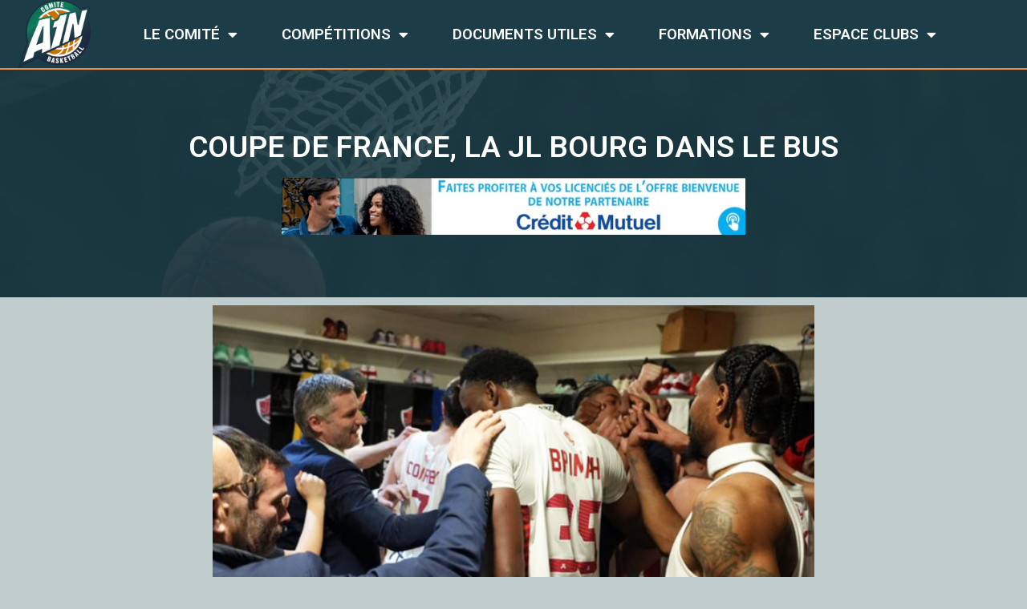

--- FILE ---
content_type: text/html; charset=UTF-8
request_url: https://www.basketain.com/coupe-de-france-la-jl-bourg-dans-le-bus/
body_size: 15139
content:
<!doctype html>
<html lang="fr-FR" class="no-js" itemtype="https://schema.org/Blog" itemscope>
<head>
	<meta charset="UTF-8">
	<meta name="viewport" content="width=device-width, initial-scale=1, minimum-scale=1">
	<title>Coupe de France, la JL Bourg dans le bus &#8211; basketain</title>
<meta name='robots' content='max-image-preview:large, max-snippet:-1, max-video-preview:-1' />
<link rel="alternate" type="application/rss+xml" title="basketain &raquo; Flux" href="https://www.basketain.com/feed/" />
<link rel="alternate" type="application/rss+xml" title="basketain &raquo; Flux des commentaires" href="https://www.basketain.com/comments/feed/" />
			<script>document.documentElement.classList.remove( 'no-js' );</script>
			<link rel="alternate" type="application/rss+xml" title="basketain &raquo; Coupe de France, la JL Bourg dans le bus Flux des commentaires" href="https://www.basketain.com/coupe-de-france-la-jl-bourg-dans-le-bus/feed/" />
<script>
window._wpemojiSettings = {"baseUrl":"https:\/\/s.w.org\/images\/core\/emoji\/15.0.3\/72x72\/","ext":".png","svgUrl":"https:\/\/s.w.org\/images\/core\/emoji\/15.0.3\/svg\/","svgExt":".svg","source":{"concatemoji":"https:\/\/www.basketain.com\/wp-includes\/js\/wp-emoji-release.min.js?ver=6.5.4"}};
/*! This file is auto-generated */
!function(i,n){var o,s,e;function c(e){try{var t={supportTests:e,timestamp:(new Date).valueOf()};sessionStorage.setItem(o,JSON.stringify(t))}catch(e){}}function p(e,t,n){e.clearRect(0,0,e.canvas.width,e.canvas.height),e.fillText(t,0,0);var t=new Uint32Array(e.getImageData(0,0,e.canvas.width,e.canvas.height).data),r=(e.clearRect(0,0,e.canvas.width,e.canvas.height),e.fillText(n,0,0),new Uint32Array(e.getImageData(0,0,e.canvas.width,e.canvas.height).data));return t.every(function(e,t){return e===r[t]})}function u(e,t,n){switch(t){case"flag":return n(e,"\ud83c\udff3\ufe0f\u200d\u26a7\ufe0f","\ud83c\udff3\ufe0f\u200b\u26a7\ufe0f")?!1:!n(e,"\ud83c\uddfa\ud83c\uddf3","\ud83c\uddfa\u200b\ud83c\uddf3")&&!n(e,"\ud83c\udff4\udb40\udc67\udb40\udc62\udb40\udc65\udb40\udc6e\udb40\udc67\udb40\udc7f","\ud83c\udff4\u200b\udb40\udc67\u200b\udb40\udc62\u200b\udb40\udc65\u200b\udb40\udc6e\u200b\udb40\udc67\u200b\udb40\udc7f");case"emoji":return!n(e,"\ud83d\udc26\u200d\u2b1b","\ud83d\udc26\u200b\u2b1b")}return!1}function f(e,t,n){var r="undefined"!=typeof WorkerGlobalScope&&self instanceof WorkerGlobalScope?new OffscreenCanvas(300,150):i.createElement("canvas"),a=r.getContext("2d",{willReadFrequently:!0}),o=(a.textBaseline="top",a.font="600 32px Arial",{});return e.forEach(function(e){o[e]=t(a,e,n)}),o}function t(e){var t=i.createElement("script");t.src=e,t.defer=!0,i.head.appendChild(t)}"undefined"!=typeof Promise&&(o="wpEmojiSettingsSupports",s=["flag","emoji"],n.supports={everything:!0,everythingExceptFlag:!0},e=new Promise(function(e){i.addEventListener("DOMContentLoaded",e,{once:!0})}),new Promise(function(t){var n=function(){try{var e=JSON.parse(sessionStorage.getItem(o));if("object"==typeof e&&"number"==typeof e.timestamp&&(new Date).valueOf()<e.timestamp+604800&&"object"==typeof e.supportTests)return e.supportTests}catch(e){}return null}();if(!n){if("undefined"!=typeof Worker&&"undefined"!=typeof OffscreenCanvas&&"undefined"!=typeof URL&&URL.createObjectURL&&"undefined"!=typeof Blob)try{var e="postMessage("+f.toString()+"("+[JSON.stringify(s),u.toString(),p.toString()].join(",")+"));",r=new Blob([e],{type:"text/javascript"}),a=new Worker(URL.createObjectURL(r),{name:"wpTestEmojiSupports"});return void(a.onmessage=function(e){c(n=e.data),a.terminate(),t(n)})}catch(e){}c(n=f(s,u,p))}t(n)}).then(function(e){for(var t in e)n.supports[t]=e[t],n.supports.everything=n.supports.everything&&n.supports[t],"flag"!==t&&(n.supports.everythingExceptFlag=n.supports.everythingExceptFlag&&n.supports[t]);n.supports.everythingExceptFlag=n.supports.everythingExceptFlag&&!n.supports.flag,n.DOMReady=!1,n.readyCallback=function(){n.DOMReady=!0}}).then(function(){return e}).then(function(){var e;n.supports.everything||(n.readyCallback(),(e=n.source||{}).concatemoji?t(e.concatemoji):e.wpemoji&&e.twemoji&&(t(e.twemoji),t(e.wpemoji)))}))}((window,document),window._wpemojiSettings);
</script>
<!-- basketain.com is managing ads with Advanced Ads 1.52.3 – https://wpadvancedads.com/ --><script id="baske-ready">
			window.advanced_ads_ready=function(e,a){a=a||"complete";var d=function(e){return"interactive"===a?"loading"!==e:"complete"===e};d(document.readyState)?e():document.addEventListener("readystatechange",(function(a){d(a.target.readyState)&&e()}),{once:"interactive"===a})},window.advanced_ads_ready_queue=window.advanced_ads_ready_queue||[];		</script>
		<link rel='stylesheet' id='dce-dynamic-visibility-style-css' href='https://www.basketain.com/wp-content/plugins/dynamic-visibility-for-elementor/assets/css/dynamic-visibility.css?ver=5.0.11' media='all' />
<style id='wp-emoji-styles-inline-css'>

	img.wp-smiley, img.emoji {
		display: inline !important;
		border: none !important;
		box-shadow: none !important;
		height: 1em !important;
		width: 1em !important;
		margin: 0 0.07em !important;
		vertical-align: -0.1em !important;
		background: none !important;
		padding: 0 !important;
	}
</style>
<link rel='stylesheet' id='wp-block-library-css' href='https://www.basketain.com/wp-includes/css/dist/block-library/style.min.css?ver=6.5.4' media='all' />
<style id='classic-theme-styles-inline-css'>
/*! This file is auto-generated */
.wp-block-button__link{color:#fff;background-color:#32373c;border-radius:9999px;box-shadow:none;text-decoration:none;padding:calc(.667em + 2px) calc(1.333em + 2px);font-size:1.125em}.wp-block-file__button{background:#32373c;color:#fff;text-decoration:none}
</style>
<style id='global-styles-inline-css'>
body{--wp--preset--color--black: #000000;--wp--preset--color--cyan-bluish-gray: #abb8c3;--wp--preset--color--white: #ffffff;--wp--preset--color--pale-pink: #f78da7;--wp--preset--color--vivid-red: #cf2e2e;--wp--preset--color--luminous-vivid-orange: #ff6900;--wp--preset--color--luminous-vivid-amber: #fcb900;--wp--preset--color--light-green-cyan: #7bdcb5;--wp--preset--color--vivid-green-cyan: #00d084;--wp--preset--color--pale-cyan-blue: #8ed1fc;--wp--preset--color--vivid-cyan-blue: #0693e3;--wp--preset--color--vivid-purple: #9b51e0;--wp--preset--color--theme-palette-1: var(--global-palette1);--wp--preset--color--theme-palette-2: var(--global-palette2);--wp--preset--color--theme-palette-3: var(--global-palette3);--wp--preset--color--theme-palette-4: var(--global-palette4);--wp--preset--color--theme-palette-5: var(--global-palette5);--wp--preset--color--theme-palette-6: var(--global-palette6);--wp--preset--color--theme-palette-7: var(--global-palette7);--wp--preset--color--theme-palette-8: var(--global-palette8);--wp--preset--color--theme-palette-9: var(--global-palette9);--wp--preset--gradient--vivid-cyan-blue-to-vivid-purple: linear-gradient(135deg,rgba(6,147,227,1) 0%,rgb(155,81,224) 100%);--wp--preset--gradient--light-green-cyan-to-vivid-green-cyan: linear-gradient(135deg,rgb(122,220,180) 0%,rgb(0,208,130) 100%);--wp--preset--gradient--luminous-vivid-amber-to-luminous-vivid-orange: linear-gradient(135deg,rgba(252,185,0,1) 0%,rgba(255,105,0,1) 100%);--wp--preset--gradient--luminous-vivid-orange-to-vivid-red: linear-gradient(135deg,rgba(255,105,0,1) 0%,rgb(207,46,46) 100%);--wp--preset--gradient--very-light-gray-to-cyan-bluish-gray: linear-gradient(135deg,rgb(238,238,238) 0%,rgb(169,184,195) 100%);--wp--preset--gradient--cool-to-warm-spectrum: linear-gradient(135deg,rgb(74,234,220) 0%,rgb(151,120,209) 20%,rgb(207,42,186) 40%,rgb(238,44,130) 60%,rgb(251,105,98) 80%,rgb(254,248,76) 100%);--wp--preset--gradient--blush-light-purple: linear-gradient(135deg,rgb(255,206,236) 0%,rgb(152,150,240) 100%);--wp--preset--gradient--blush-bordeaux: linear-gradient(135deg,rgb(254,205,165) 0%,rgb(254,45,45) 50%,rgb(107,0,62) 100%);--wp--preset--gradient--luminous-dusk: linear-gradient(135deg,rgb(255,203,112) 0%,rgb(199,81,192) 50%,rgb(65,88,208) 100%);--wp--preset--gradient--pale-ocean: linear-gradient(135deg,rgb(255,245,203) 0%,rgb(182,227,212) 50%,rgb(51,167,181) 100%);--wp--preset--gradient--electric-grass: linear-gradient(135deg,rgb(202,248,128) 0%,rgb(113,206,126) 100%);--wp--preset--gradient--midnight: linear-gradient(135deg,rgb(2,3,129) 0%,rgb(40,116,252) 100%);--wp--preset--font-size--small: var(--global-font-size-small);--wp--preset--font-size--medium: var(--global-font-size-medium);--wp--preset--font-size--large: var(--global-font-size-large);--wp--preset--font-size--x-large: 42px;--wp--preset--font-size--larger: var(--global-font-size-larger);--wp--preset--font-size--xxlarge: var(--global-font-size-xxlarge);--wp--preset--spacing--20: 0.44rem;--wp--preset--spacing--30: 0.67rem;--wp--preset--spacing--40: 1rem;--wp--preset--spacing--50: 1.5rem;--wp--preset--spacing--60: 2.25rem;--wp--preset--spacing--70: 3.38rem;--wp--preset--spacing--80: 5.06rem;--wp--preset--shadow--natural: 6px 6px 9px rgba(0, 0, 0, 0.2);--wp--preset--shadow--deep: 12px 12px 50px rgba(0, 0, 0, 0.4);--wp--preset--shadow--sharp: 6px 6px 0px rgba(0, 0, 0, 0.2);--wp--preset--shadow--outlined: 6px 6px 0px -3px rgba(255, 255, 255, 1), 6px 6px rgba(0, 0, 0, 1);--wp--preset--shadow--crisp: 6px 6px 0px rgba(0, 0, 0, 1);}:where(.is-layout-flex){gap: 0.5em;}:where(.is-layout-grid){gap: 0.5em;}body .is-layout-flex{display: flex;}body .is-layout-flex{flex-wrap: wrap;align-items: center;}body .is-layout-flex > *{margin: 0;}body .is-layout-grid{display: grid;}body .is-layout-grid > *{margin: 0;}:where(.wp-block-columns.is-layout-flex){gap: 2em;}:where(.wp-block-columns.is-layout-grid){gap: 2em;}:where(.wp-block-post-template.is-layout-flex){gap: 1.25em;}:where(.wp-block-post-template.is-layout-grid){gap: 1.25em;}.has-black-color{color: var(--wp--preset--color--black) !important;}.has-cyan-bluish-gray-color{color: var(--wp--preset--color--cyan-bluish-gray) !important;}.has-white-color{color: var(--wp--preset--color--white) !important;}.has-pale-pink-color{color: var(--wp--preset--color--pale-pink) !important;}.has-vivid-red-color{color: var(--wp--preset--color--vivid-red) !important;}.has-luminous-vivid-orange-color{color: var(--wp--preset--color--luminous-vivid-orange) !important;}.has-luminous-vivid-amber-color{color: var(--wp--preset--color--luminous-vivid-amber) !important;}.has-light-green-cyan-color{color: var(--wp--preset--color--light-green-cyan) !important;}.has-vivid-green-cyan-color{color: var(--wp--preset--color--vivid-green-cyan) !important;}.has-pale-cyan-blue-color{color: var(--wp--preset--color--pale-cyan-blue) !important;}.has-vivid-cyan-blue-color{color: var(--wp--preset--color--vivid-cyan-blue) !important;}.has-vivid-purple-color{color: var(--wp--preset--color--vivid-purple) !important;}.has-black-background-color{background-color: var(--wp--preset--color--black) !important;}.has-cyan-bluish-gray-background-color{background-color: var(--wp--preset--color--cyan-bluish-gray) !important;}.has-white-background-color{background-color: var(--wp--preset--color--white) !important;}.has-pale-pink-background-color{background-color: var(--wp--preset--color--pale-pink) !important;}.has-vivid-red-background-color{background-color: var(--wp--preset--color--vivid-red) !important;}.has-luminous-vivid-orange-background-color{background-color: var(--wp--preset--color--luminous-vivid-orange) !important;}.has-luminous-vivid-amber-background-color{background-color: var(--wp--preset--color--luminous-vivid-amber) !important;}.has-light-green-cyan-background-color{background-color: var(--wp--preset--color--light-green-cyan) !important;}.has-vivid-green-cyan-background-color{background-color: var(--wp--preset--color--vivid-green-cyan) !important;}.has-pale-cyan-blue-background-color{background-color: var(--wp--preset--color--pale-cyan-blue) !important;}.has-vivid-cyan-blue-background-color{background-color: var(--wp--preset--color--vivid-cyan-blue) !important;}.has-vivid-purple-background-color{background-color: var(--wp--preset--color--vivid-purple) !important;}.has-black-border-color{border-color: var(--wp--preset--color--black) !important;}.has-cyan-bluish-gray-border-color{border-color: var(--wp--preset--color--cyan-bluish-gray) !important;}.has-white-border-color{border-color: var(--wp--preset--color--white) !important;}.has-pale-pink-border-color{border-color: var(--wp--preset--color--pale-pink) !important;}.has-vivid-red-border-color{border-color: var(--wp--preset--color--vivid-red) !important;}.has-luminous-vivid-orange-border-color{border-color: var(--wp--preset--color--luminous-vivid-orange) !important;}.has-luminous-vivid-amber-border-color{border-color: var(--wp--preset--color--luminous-vivid-amber) !important;}.has-light-green-cyan-border-color{border-color: var(--wp--preset--color--light-green-cyan) !important;}.has-vivid-green-cyan-border-color{border-color: var(--wp--preset--color--vivid-green-cyan) !important;}.has-pale-cyan-blue-border-color{border-color: var(--wp--preset--color--pale-cyan-blue) !important;}.has-vivid-cyan-blue-border-color{border-color: var(--wp--preset--color--vivid-cyan-blue) !important;}.has-vivid-purple-border-color{border-color: var(--wp--preset--color--vivid-purple) !important;}.has-vivid-cyan-blue-to-vivid-purple-gradient-background{background: var(--wp--preset--gradient--vivid-cyan-blue-to-vivid-purple) !important;}.has-light-green-cyan-to-vivid-green-cyan-gradient-background{background: var(--wp--preset--gradient--light-green-cyan-to-vivid-green-cyan) !important;}.has-luminous-vivid-amber-to-luminous-vivid-orange-gradient-background{background: var(--wp--preset--gradient--luminous-vivid-amber-to-luminous-vivid-orange) !important;}.has-luminous-vivid-orange-to-vivid-red-gradient-background{background: var(--wp--preset--gradient--luminous-vivid-orange-to-vivid-red) !important;}.has-very-light-gray-to-cyan-bluish-gray-gradient-background{background: var(--wp--preset--gradient--very-light-gray-to-cyan-bluish-gray) !important;}.has-cool-to-warm-spectrum-gradient-background{background: var(--wp--preset--gradient--cool-to-warm-spectrum) !important;}.has-blush-light-purple-gradient-background{background: var(--wp--preset--gradient--blush-light-purple) !important;}.has-blush-bordeaux-gradient-background{background: var(--wp--preset--gradient--blush-bordeaux) !important;}.has-luminous-dusk-gradient-background{background: var(--wp--preset--gradient--luminous-dusk) !important;}.has-pale-ocean-gradient-background{background: var(--wp--preset--gradient--pale-ocean) !important;}.has-electric-grass-gradient-background{background: var(--wp--preset--gradient--electric-grass) !important;}.has-midnight-gradient-background{background: var(--wp--preset--gradient--midnight) !important;}.has-small-font-size{font-size: var(--wp--preset--font-size--small) !important;}.has-medium-font-size{font-size: var(--wp--preset--font-size--medium) !important;}.has-large-font-size{font-size: var(--wp--preset--font-size--large) !important;}.has-x-large-font-size{font-size: var(--wp--preset--font-size--x-large) !important;}
.wp-block-navigation a:where(:not(.wp-element-button)){color: inherit;}
:where(.wp-block-post-template.is-layout-flex){gap: 1.25em;}:where(.wp-block-post-template.is-layout-grid){gap: 1.25em;}
:where(.wp-block-columns.is-layout-flex){gap: 2em;}:where(.wp-block-columns.is-layout-grid){gap: 2em;}
.wp-block-pullquote{font-size: 1.5em;line-height: 1.6;}
</style>
<link rel='stylesheet' id='owl-carousel-style-css' href='https://www.basketain.com/wp-content/plugins/post-slider-and-carousel/assets/css/owl.carousel.min.css?ver=3.2.2' media='all' />
<link rel='stylesheet' id='psac-public-style-css' href='https://www.basketain.com/wp-content/plugins/post-slider-and-carousel/assets/css/psac-public.css?ver=3.2.2' media='all' />
<link rel='stylesheet' id='searchandfilter-css' href='https://www.basketain.com/wp-content/plugins/search-filter/style.css?ver=1' media='all' />
<link rel='stylesheet' id='ssb-front-css-css' href='https://www.basketain.com/wp-content/plugins/simple-social-buttons/assets/css/front.css?ver=5.1.3' media='all' />
<link rel='stylesheet' id='search-filter-plugin-styles-css' href='https://www.basketain.com/wp-content/plugins/search-filter-pro/public/assets/css/search-filter.min.css?ver=2.5.10' media='all' />
<link rel='stylesheet' id='kadence-global-css' href='https://www.basketain.com/wp-content/themes/kadence/assets/css/global.min.css?ver=1.2.5' media='all' />
<style id='kadence-global-inline-css'>
/* Kadence Base CSS */
:root{--global-palette1:#2B6CB0;--global-palette2:#215387;--global-palette3:#1A202C;--global-palette4:#2D3748;--global-palette5:#4A5568;--global-palette6:#718096;--global-palette7:#EDF2F7;--global-palette8:#F7FAFC;--global-palette9:#ffffff;--global-palette9rgb:255, 255, 255;--global-palette-highlight:var(--global-palette1);--global-palette-highlight-alt:var(--global-palette2);--global-palette-highlight-alt2:var(--global-palette9);--global-palette-btn-bg:var(--global-palette1);--global-palette-btn-bg-hover:var(--global-palette2);--global-palette-btn:var(--global-palette9);--global-palette-btn-hover:var(--global-palette9);--global-body-font-family:-apple-system,BlinkMacSystemFont,"Segoe UI",Roboto,Oxygen-Sans,Ubuntu,Cantarell,"Helvetica Neue",sans-serif, "Apple Color Emoji", "Segoe UI Emoji", "Segoe UI Symbol";--global-heading-font-family:inherit;--global-primary-nav-font-family:inherit;--global-fallback-font:sans-serif;--global-display-fallback-font:sans-serif;--global-content-width:1290px;--global-content-narrow-width:842px;--global-content-edge-padding:1.5rem;--global-content-boxed-padding:2rem;--global-calc-content-width:calc(1290px - var(--global-content-edge-padding) - var(--global-content-edge-padding) );--wp--style--global--content-size:var(--global-calc-content-width);}.wp-site-blocks{--global-vw:calc( 100vw - ( 0.5 * var(--scrollbar-offset)));}:root body.kadence-elementor-colors{--e-global-color-kadence1:var(--global-palette1);--e-global-color-kadence2:var(--global-palette2);--e-global-color-kadence3:var(--global-palette3);--e-global-color-kadence4:var(--global-palette4);--e-global-color-kadence5:var(--global-palette5);--e-global-color-kadence6:var(--global-palette6);--e-global-color-kadence7:var(--global-palette7);--e-global-color-kadence8:var(--global-palette8);--e-global-color-kadence9:var(--global-palette9);}body{background:var(--global-palette8);}body, input, select, optgroup, textarea{font-weight:400;font-size:17px;line-height:1.6;font-family:var(--global-body-font-family);color:var(--global-palette4);}.content-bg, body.content-style-unboxed .site{background:var(--global-palette9);}h1,h2,h3,h4,h5,h6{font-family:var(--global-heading-font-family);}h1{font-weight:700;font-size:32px;line-height:1.5;color:var(--global-palette3);}h2{font-weight:700;font-size:28px;line-height:1.5;color:var(--global-palette3);}h3{font-weight:700;font-size:24px;line-height:1.5;color:var(--global-palette3);}h4{font-weight:700;font-size:22px;line-height:1.5;color:var(--global-palette4);}h5{font-weight:700;font-size:20px;line-height:1.5;color:var(--global-palette4);}h6{font-weight:700;font-size:18px;line-height:1.5;color:var(--global-palette5);}.entry-hero .kadence-breadcrumbs{max-width:1290px;}.site-container, .site-header-row-layout-contained, .site-footer-row-layout-contained, .entry-hero-layout-contained, .comments-area, .alignfull > .wp-block-cover__inner-container, .alignwide > .wp-block-cover__inner-container{max-width:var(--global-content-width);}.content-width-narrow .content-container.site-container, .content-width-narrow .hero-container.site-container{max-width:var(--global-content-narrow-width);}@media all and (min-width: 1520px){.wp-site-blocks .content-container  .alignwide{margin-left:-115px;margin-right:-115px;width:unset;max-width:unset;}}@media all and (min-width: 1102px){.content-width-narrow .wp-site-blocks .content-container .alignwide{margin-left:-130px;margin-right:-130px;width:unset;max-width:unset;}}.content-style-boxed .wp-site-blocks .entry-content .alignwide{margin-left:calc( -1 * var( --global-content-boxed-padding ) );margin-right:calc( -1 * var( --global-content-boxed-padding ) );}.content-area{margin-top:5rem;margin-bottom:5rem;}@media all and (max-width: 1024px){.content-area{margin-top:3rem;margin-bottom:3rem;}}@media all and (max-width: 767px){.content-area{margin-top:2rem;margin-bottom:2rem;}}@media all and (max-width: 1024px){:root{--global-content-boxed-padding:2rem;}}@media all and (max-width: 767px){:root{--global-content-boxed-padding:1.5rem;}}.entry-content-wrap{padding:2rem;}@media all and (max-width: 1024px){.entry-content-wrap{padding:2rem;}}@media all and (max-width: 767px){.entry-content-wrap{padding:1.5rem;}}.entry.single-entry{box-shadow:0px 15px 15px -10px rgba(0,0,0,0.05);}.entry.loop-entry{box-shadow:0px 15px 15px -10px rgba(0,0,0,0.05);}.loop-entry .entry-content-wrap{padding:2rem;}@media all and (max-width: 1024px){.loop-entry .entry-content-wrap{padding:2rem;}}@media all and (max-width: 767px){.loop-entry .entry-content-wrap{padding:1.5rem;}}button, .button, .wp-block-button__link, input[type="button"], input[type="reset"], input[type="submit"], .fl-button, .elementor-button-wrapper .elementor-button{box-shadow:0px 0px 0px -7px rgba(0,0,0,0);}button:hover, button:focus, button:active, .button:hover, .button:focus, .button:active, .wp-block-button__link:hover, .wp-block-button__link:focus, .wp-block-button__link:active, input[type="button"]:hover, input[type="button"]:focus, input[type="button"]:active, input[type="reset"]:hover, input[type="reset"]:focus, input[type="reset"]:active, input[type="submit"]:hover, input[type="submit"]:focus, input[type="submit"]:active, .elementor-button-wrapper .elementor-button:hover, .elementor-button-wrapper .elementor-button:focus, .elementor-button-wrapper .elementor-button:active{box-shadow:0px 15px 25px -7px rgba(0,0,0,0.1);}.kb-button.kb-btn-global-outline.kb-btn-global-inherit{padding-top:calc(px - 2px);padding-right:calc(px - 2px);padding-bottom:calc(px - 2px);padding-left:calc(px - 2px);}@media all and (min-width: 1025px){.transparent-header .entry-hero .entry-hero-container-inner{padding-top:80px;}}@media all and (max-width: 1024px){.mobile-transparent-header .entry-hero .entry-hero-container-inner{padding-top:80px;}}@media all and (max-width: 767px){.mobile-transparent-header .entry-hero .entry-hero-container-inner{padding-top:80px;}}.entry-hero.post-hero-section .entry-header{min-height:200px;}
/* Kadence Header CSS */
@media all and (max-width: 1024px){.mobile-transparent-header #masthead{position:absolute;left:0px;right:0px;z-index:100;}.kadence-scrollbar-fixer.mobile-transparent-header #masthead{right:var(--scrollbar-offset,0);}.mobile-transparent-header #masthead, .mobile-transparent-header .site-top-header-wrap .site-header-row-container-inner, .mobile-transparent-header .site-main-header-wrap .site-header-row-container-inner, .mobile-transparent-header .site-bottom-header-wrap .site-header-row-container-inner{background:transparent;}.site-header-row-tablet-layout-fullwidth, .site-header-row-tablet-layout-standard{padding:0px;}}@media all and (min-width: 1025px){.transparent-header #masthead{position:absolute;left:0px;right:0px;z-index:100;}.transparent-header.kadence-scrollbar-fixer #masthead{right:var(--scrollbar-offset,0);}.transparent-header #masthead, .transparent-header .site-top-header-wrap .site-header-row-container-inner, .transparent-header .site-main-header-wrap .site-header-row-container-inner, .transparent-header .site-bottom-header-wrap .site-header-row-container-inner{background:transparent;}}.site-branding{padding:0px 0px 0px 0px;}.site-branding .site-title{font-weight:700;font-size:26px;line-height:1.2;color:var(--global-palette3);}#masthead, #masthead .kadence-sticky-header.item-is-fixed:not(.item-at-start):not(.site-header-row-container):not(.site-main-header-wrap), #masthead .kadence-sticky-header.item-is-fixed:not(.item-at-start) > .site-header-row-container-inner{background:#ffffff;}.site-main-header-inner-wrap{min-height:80px;}.header-navigation[class*="header-navigation-style-underline"] .header-menu-container.primary-menu-container>ul>li>a:after{width:calc( 100% - 1.2em);}.main-navigation .primary-menu-container > ul > li.menu-item > a{padding-left:calc(1.2em / 2);padding-right:calc(1.2em / 2);padding-top:0.6em;padding-bottom:0.6em;color:var(--global-palette5);}.main-navigation .primary-menu-container > ul > li.menu-item .dropdown-nav-special-toggle{right:calc(1.2em / 2);}.main-navigation .primary-menu-container > ul > li.menu-item > a:hover{color:var(--global-palette-highlight);}.main-navigation .primary-menu-container > ul > li.menu-item.current-menu-item > a{color:var(--global-palette3);}.header-navigation .header-menu-container ul ul.sub-menu, .header-navigation .header-menu-container ul ul.submenu{background:var(--global-palette3);box-shadow:0px 2px 13px 0px rgba(0,0,0,0.1);}.header-navigation .header-menu-container ul ul li.menu-item, .header-menu-container ul.menu > li.kadence-menu-mega-enabled > ul > li.menu-item > a{border-bottom:1px solid rgba(255,255,255,0.1);}.header-navigation .header-menu-container ul ul li.menu-item > a{width:200px;padding-top:1em;padding-bottom:1em;color:var(--global-palette8);font-size:12px;}.header-navigation .header-menu-container ul ul li.menu-item > a:hover{color:var(--global-palette9);background:var(--global-palette4);}.header-navigation .header-menu-container ul ul li.menu-item.current-menu-item > a{color:var(--global-palette9);background:var(--global-palette4);}.mobile-toggle-open-container .menu-toggle-open, .mobile-toggle-open-container .menu-toggle-open:focus{color:var(--global-palette5);padding:0.4em 0.6em 0.4em 0.6em;font-size:14px;}.mobile-toggle-open-container .menu-toggle-open.menu-toggle-style-bordered{border:1px solid currentColor;}.mobile-toggle-open-container .menu-toggle-open .menu-toggle-icon{font-size:20px;}.mobile-toggle-open-container .menu-toggle-open:hover, .mobile-toggle-open-container .menu-toggle-open:focus-visible{color:var(--global-palette-highlight);}.mobile-navigation ul li{font-size:14px;}.mobile-navigation ul li a{padding-top:1em;padding-bottom:1em;}.mobile-navigation ul li > a, .mobile-navigation ul li.menu-item-has-children > .drawer-nav-drop-wrap{color:var(--global-palette8);}.mobile-navigation ul li.current-menu-item > a, .mobile-navigation ul li.current-menu-item.menu-item-has-children > .drawer-nav-drop-wrap{color:var(--global-palette-highlight);}.mobile-navigation ul li.menu-item-has-children .drawer-nav-drop-wrap, .mobile-navigation ul li:not(.menu-item-has-children) a{border-bottom:1px solid rgba(255,255,255,0.1);}.mobile-navigation:not(.drawer-navigation-parent-toggle-true) ul li.menu-item-has-children .drawer-nav-drop-wrap button{border-left:1px solid rgba(255,255,255,0.1);}#mobile-drawer .drawer-header .drawer-toggle{padding:0.6em 0.15em 0.6em 0.15em;font-size:24px;}
/* Kadence Footer CSS */
.site-bottom-footer-wrap .site-footer-row-container-inner{font-style:normal;font-size:0.6em;}.site-bottom-footer-inner-wrap{padding-top:0px;padding-bottom:0px;grid-column-gap:0px;}.site-bottom-footer-inner-wrap .widget{margin-bottom:0px;}.site-bottom-footer-inner-wrap .site-footer-section:not(:last-child):after{right:calc(-0px / 2);}
</style>
<link rel='stylesheet' id='kadence-header-css' href='https://www.basketain.com/wp-content/themes/kadence/assets/css/header.min.css?ver=1.2.5' media='all' />
<link rel='stylesheet' id='kadence-content-css' href='https://www.basketain.com/wp-content/themes/kadence/assets/css/content.min.css?ver=1.2.5' media='all' />
<link rel='stylesheet' id='kadence-comments-css' href='https://www.basketain.com/wp-content/themes/kadence/assets/css/comments.min.css?ver=1.2.5' media='all' />
<link rel='stylesheet' id='kadence-related-posts-css' href='https://www.basketain.com/wp-content/themes/kadence/assets/css/related-posts.min.css?ver=1.2.5' media='all' />
<link rel='stylesheet' id='kad-splide-css' href='https://www.basketain.com/wp-content/themes/kadence/assets/css/kadence-splide.min.css?ver=1.2.5' media='all' />
<link rel='stylesheet' id='kadence-footer-css' href='https://www.basketain.com/wp-content/themes/kadence/assets/css/footer.min.css?ver=1.2.5' media='all' />
<link rel='stylesheet' id='elementor-icons-css' href='https://www.basketain.com/wp-content/plugins/elementor/assets/lib/eicons/css/elementor-icons.min.css?ver=5.30.0' media='all' />
<link rel='stylesheet' id='elementor-frontend-css' href='https://www.basketain.com/wp-content/plugins/elementor/assets/css/frontend-lite.min.css?ver=3.22.1' media='all' />
<link rel='stylesheet' id='swiper-css' href='https://www.basketain.com/wp-content/plugins/elementor/assets/lib/swiper/v8/css/swiper.min.css?ver=8.4.5' media='all' />
<link rel='stylesheet' id='elementor-post-10-css' href='https://www.basketain.com/wp-content/uploads/elementor/css/post-10.css?ver=1744295874' media='all' />
<link rel='stylesheet' id='elementor-pro-css' href='https://www.basketain.com/wp-content/plugins/elementor-pro/assets/css/frontend-lite.min.css?ver=3.7.2' media='all' />
<link rel='stylesheet' id='elementor-global-css' href='https://www.basketain.com/wp-content/uploads/elementor/css/global.css?ver=1744295875' media='all' />
<link rel='stylesheet' id='elementor-post-80-css' href='https://www.basketain.com/wp-content/uploads/elementor/css/post-80.css?ver=1744295875' media='all' />
<link rel='stylesheet' id='elementor-post-553-css' href='https://www.basketain.com/wp-content/uploads/elementor/css/post-553.css?ver=1757084193' media='all' />
<link rel='stylesheet' id='elementor-post-9115-css' href='https://www.basketain.com/wp-content/uploads/elementor/css/post-9115.css?ver=1744295876' media='all' />
<link rel='stylesheet' id='ecs-styles-css' href='https://www.basketain.com/wp-content/plugins/ele-custom-skin/assets/css/ecs-style.css?ver=3.1.9' media='all' />
<link rel='stylesheet' id='elementor-post-222-css' href='https://www.basketain.com/wp-content/uploads/elementor/css/post-222.css?ver=1655905759' media='all' />
<link rel='stylesheet' id='google-fonts-1-css' href='https://fonts.googleapis.com/css?family=Roboto%3A100%2C100italic%2C200%2C200italic%2C300%2C300italic%2C400%2C400italic%2C500%2C500italic%2C600%2C600italic%2C700%2C700italic%2C800%2C800italic%2C900%2C900italic%7CRoboto+Slab%3A100%2C100italic%2C200%2C200italic%2C300%2C300italic%2C400%2C400italic%2C500%2C500italic%2C600%2C600italic%2C700%2C700italic%2C800%2C800italic%2C900%2C900italic&#038;display=auto&#038;ver=6.5.4' media='all' />
<link rel='stylesheet' id='elementor-icons-shared-0-css' href='https://www.basketain.com/wp-content/plugins/elementor/assets/lib/font-awesome/css/fontawesome.min.css?ver=5.15.3' media='all' />
<link rel='stylesheet' id='elementor-icons-fa-solid-css' href='https://www.basketain.com/wp-content/plugins/elementor/assets/lib/font-awesome/css/solid.min.css?ver=5.15.3' media='all' />
<link rel="preconnect" href="https://fonts.gstatic.com/" crossorigin><script src="https://www.basketain.com/wp-content/plugins/simple-social-buttons/assets/js/frontend-blocks.js?ver=5.1.3" id="ssb-blocks-front-js-js"></script>
<script src="https://www.basketain.com/wp-includes/js/jquery/jquery.min.js?ver=3.7.1" id="jquery-core-js"></script>
<script src="https://www.basketain.com/wp-includes/js/jquery/jquery-migrate.min.js?ver=3.4.1" id="jquery-migrate-js"></script>
<script id="ssb-front-js-js-extra">
var SSB = {"ajax_url":"https:\/\/www.basketain.com\/wp-admin\/admin-ajax.php","fb_share_nonce":"03009675b3"};
</script>
<script src="https://www.basketain.com/wp-content/plugins/simple-social-buttons/assets/js/front.js?ver=5.1.3" id="ssb-front-js-js"></script>
<script id="search-filter-plugin-build-js-extra">
var SF_LDATA = {"ajax_url":"https:\/\/www.basketain.com\/wp-admin\/admin-ajax.php","home_url":"https:\/\/www.basketain.com\/","extensions":[]};
</script>
<script src="https://www.basketain.com/wp-content/plugins/search-filter-pro/public/assets/js/search-filter-build.min.js?ver=2.5.10" id="search-filter-plugin-build-js"></script>
<script src="https://www.basketain.com/wp-content/plugins/search-filter-pro/public/assets/js/chosen.jquery.min.js?ver=2.5.10" id="search-filter-plugin-chosen-js"></script>
<script id="ecs_ajax_load-js-extra">
var ecs_ajax_params = {"ajaxurl":"https:\/\/www.basketain.com\/wp-admin\/admin-ajax.php","posts":"{\"page\":0,\"name\":\"coupe-de-france-la-jl-bourg-dans-le-bus\",\"error\":\"\",\"m\":\"\",\"p\":0,\"post_parent\":\"\",\"subpost\":\"\",\"subpost_id\":\"\",\"attachment\":\"\",\"attachment_id\":0,\"pagename\":\"\",\"page_id\":0,\"second\":\"\",\"minute\":\"\",\"hour\":\"\",\"day\":0,\"monthnum\":0,\"year\":0,\"w\":0,\"category_name\":\"\",\"tag\":\"\",\"cat\":\"\",\"tag_id\":\"\",\"author\":\"\",\"author_name\":\"\",\"feed\":\"\",\"tb\":\"\",\"paged\":0,\"meta_key\":\"\",\"meta_value\":\"\",\"preview\":\"\",\"s\":\"\",\"sentence\":\"\",\"title\":\"\",\"fields\":\"\",\"menu_order\":\"\",\"embed\":\"\",\"category__in\":[],\"category__not_in\":[],\"category__and\":[],\"post__in\":[],\"post__not_in\":[],\"post_name__in\":[],\"tag__in\":[],\"tag__not_in\":[],\"tag__and\":[],\"tag_slug__in\":[],\"tag_slug__and\":[],\"post_parent__in\":[],\"post_parent__not_in\":[],\"author__in\":[],\"author__not_in\":[],\"search_columns\":[],\"post_type\":[\"post\",\"page\",\"e-landing-page\"],\"ignore_sticky_posts\":false,\"suppress_filters\":false,\"cache_results\":true,\"update_post_term_cache\":true,\"update_menu_item_cache\":false,\"lazy_load_term_meta\":true,\"update_post_meta_cache\":true,\"posts_per_page\":10,\"nopaging\":false,\"comments_per_page\":\"50\",\"no_found_rows\":false,\"order\":\"DESC\"}"};
</script>
<script src="https://www.basketain.com/wp-content/plugins/ele-custom-skin/assets/js/ecs_ajax_pagination.js?ver=3.1.9" id="ecs_ajax_load-js"></script>
<script src="https://www.basketain.com/wp-content/plugins/ele-custom-skin/assets/js/ecs.js?ver=3.1.9" id="ecs-script-js"></script>
<link rel="https://api.w.org/" href="https://www.basketain.com/wp-json/" /><link rel="alternate" type="application/json" href="https://www.basketain.com/wp-json/wp/v2/posts/5402" /><link rel="EditURI" type="application/rsd+xml" title="RSD" href="https://www.basketain.com/xmlrpc.php?rsd" />
<meta name="generator" content="WordPress 6.5.4" />
<link rel='shortlink' href='https://www.basketain.com/?p=5402' />
<link rel="alternate" type="application/json+oembed" href="https://www.basketain.com/wp-json/oembed/1.0/embed?url=https%3A%2F%2Fwww.basketain.com%2Fcoupe-de-france-la-jl-bourg-dans-le-bus%2F" />
<link rel="alternate" type="text/xml+oembed" href="https://www.basketain.com/wp-json/oembed/1.0/embed?url=https%3A%2F%2Fwww.basketain.com%2Fcoupe-de-france-la-jl-bourg-dans-le-bus%2F&#038;format=xml" />
<style type='text/css'>
				iframe{
					max-width: 100%;
					border: 0px;
				}
			</style> <style media="screen">

		.simplesocialbuttons.simplesocialbuttons_inline .ssb-fb-like {
	  margin: ;
	}
		 /*inline margin*/
	
		.simplesocialbuttons.simplesocialbuttons_inline.simplesocial-simple-round button{
	  margin: ;
	}
	
	
	
	
	
			 /*margin-digbar*/

	
	
	
	
	
	
	
</style>
<link rel="pingback" href="https://www.basketain.com/xmlrpc.php"><meta name="generator" content="Elementor 3.22.1; features: e_optimized_assets_loading, e_optimized_css_loading, additional_custom_breakpoints; settings: css_print_method-external, google_font-enabled, font_display-auto">
<link rel="canonical" href="https://www.basketain.com/coupe-de-france-la-jl-bourg-dans-le-bus/">
<meta name="description" content="La JL Bourg s&#039;est brillamment qualifiée pour les 1/4 de finale de la coupe de France 2023 en écartant le CSP Limoges 94-79. Dominatrice de bout en bout, la JL B">
<meta property="og:title" content="Coupe de France, la JL Bourg dans le bus &#8211; basketain">
<meta property="og:type" content="article">
<meta property="og:image" content="https://www.basketain.com/wp-content/uploads/2023/02/Equipe_Monaco-750x375-1.jpg">
<meta property="og:image:width" content="750">
<meta property="og:image:height" content="375">
<meta property="og:image:alt" content="Equipe_Monaco-750&#215;375">
<meta property="og:description" content="La JL Bourg s&#039;est brillamment qualifiée pour les 1/4 de finale de la coupe de France 2023 en écartant le CSP Limoges 94-79. Dominatrice de bout en bout, la JL B">
<meta property="og:url" content="https://www.basketain.com/coupe-de-france-la-jl-bourg-dans-le-bus/">
<meta property="og:locale" content="fr_FR">
<meta property="og:site_name" content="basketain">
<meta property="article:published_time" content="2023-02-16T10:46:25+00:00">
<meta property="article:modified_time" content="2023-02-16T10:49:22+00:00">
<meta property="og:updated_time" content="2023-02-16T10:49:22+00:00">
<meta property="article:section" content="Actualité du comité">
<meta name="twitter:card" content="summary_large_image">
<meta name="twitter:image" content="https://www.basketain.com/wp-content/uploads/2023/02/Equipe_Monaco-750x375-1.jpg">
<meta name="author" content="ltissot">
<meta name="date" content="2023-02-16T10:46:25+00:00">
<link rel="icon" href="https://www.basketain.com/wp-content/uploads/2022/06/cropped-logo-32x32.png" sizes="32x32" />
<link rel="icon" href="https://www.basketain.com/wp-content/uploads/2022/06/cropped-logo-192x192.png" sizes="192x192" />
<link rel="apple-touch-icon" href="https://www.basketain.com/wp-content/uploads/2022/06/cropped-logo-180x180.png" />
<meta name="msapplication-TileImage" content="https://www.basketain.com/wp-content/uploads/2022/06/cropped-logo-270x270.png" />
</head>

<body class="post-template-default single single-post postid-5402 single-format-standard wp-embed-responsive footer-on-bottom hide-focus-outline link-style-standard content-title-style-normal content-width-narrow content-style-boxed content-vertical-padding-show non-transparent-header mobile-non-transparent-header kadence-elementor-colors elementor-default elementor-kit-10 aa-prefix-baske- elementor-page-9115">
<div id="wrapper" class="site wp-site-blocks">
			<a class="skip-link screen-reader-text scroll-ignore" href="#main">Aller au contenu</a>
				<div data-elementor-type="header" data-elementor-id="80" class="elementor elementor-80 elementor-location-header">
					<div class="elementor-section-wrap">
								<header class="elementor-section elementor-top-section elementor-element elementor-element-426eb6dd elementor-section-content-middle elementor-section-height-min-height elementor-section-boxed elementor-section-height-default elementor-section-items-middle" data-id="426eb6dd" data-element_type="section" data-settings="{&quot;background_background&quot;:&quot;classic&quot;}">
						<div class="elementor-container elementor-column-gap-no">
					<div class="elementor-column elementor-col-25 elementor-top-column elementor-element elementor-element-465a8014" data-id="465a8014" data-element_type="column">
			<div class="elementor-widget-wrap elementor-element-populated">
						<div class="elementor-element elementor-element-9d242b5 elementor-widget elementor-widget-image" data-id="9d242b5" data-element_type="widget" data-widget_type="image.default">
				<div class="elementor-widget-container">
			<style>/*! elementor - v3.22.0 - 17-06-2024 */
.elementor-widget-image{text-align:center}.elementor-widget-image a{display:inline-block}.elementor-widget-image a img[src$=".svg"]{width:48px}.elementor-widget-image img{vertical-align:middle;display:inline-block}</style>											<a href="https://www.basketain.com">
							<img fetchpriority="high" width="250" height="233" src="https://www.basketain.com/wp-content/uploads/2022/06/logo.png" class="attachment-large size-large wp-image-33" alt="Logo" />								</a>
													</div>
				</div>
					</div>
		</div>
				<div class="elementor-column elementor-col-50 elementor-top-column elementor-element elementor-element-42bc1a9f" data-id="42bc1a9f" data-element_type="column">
			<div class="elementor-widget-wrap elementor-element-populated">
						<div class="elementor-element elementor-element-45fd02f7 elementor-nav-menu__align-center elementor-nav-menu--stretch elementor-nav-menu--dropdown-tablet elementor-nav-menu__text-align-aside elementor-nav-menu--toggle elementor-nav-menu--burger elementor-widget elementor-widget-nav-menu" data-id="45fd02f7" data-element_type="widget" data-settings="{&quot;full_width&quot;:&quot;stretch&quot;,&quot;layout&quot;:&quot;horizontal&quot;,&quot;submenu_icon&quot;:{&quot;value&quot;:&quot;&lt;i class=\&quot;fas fa-caret-down\&quot;&gt;&lt;\/i&gt;&quot;,&quot;library&quot;:&quot;fa-solid&quot;},&quot;toggle&quot;:&quot;burger&quot;}" data-widget_type="nav-menu.default">
				<div class="elementor-widget-container">
			<link rel="stylesheet" href="https://www.basketain.com/wp-content/plugins/elementor-pro/assets/css/widget-nav-menu.min.css">			<nav migration_allowed="1" migrated="0" role="navigation" class="elementor-nav-menu--main elementor-nav-menu__container elementor-nav-menu--layout-horizontal e--pointer-underline e--animation-fade">
				<ul id="menu-1-45fd02f7" class="elementor-nav-menu"><li class="menu-item menu-item-type-post_type menu-item-object-page menu-item-has-children menu-item-10848"><a href="https://www.basketain.com/qui-sommes-nous/" class="elementor-item">Le comité</a>
<ul class="sub-menu elementor-nav-menu--dropdown">
	<li class="menu-item menu-item-type-post_type menu-item-object-page menu-item-10852"><a href="https://www.basketain.com/bureau/" class="elementor-sub-item">Bureau</a></li>
	<li class="menu-item menu-item-type-post_type menu-item-object-page menu-item-10851"><a href="https://www.basketain.com/comite-directeur/" class="elementor-sub-item">Comité directeur</a></li>
	<li class="menu-item menu-item-type-post_type menu-item-object-page menu-item-10849"><a href="https://www.basketain.com/les-salaries-2/" class="elementor-sub-item">Les salariés</a></li>
</ul>
</li>
<li class="menu-item menu-item-type-post_type menu-item-object-page menu-item-has-children menu-item-10855"><a href="https://www.basketain.com/championnats-de-lain/competitions/" class="elementor-item">Compétitions</a>
<ul class="sub-menu elementor-nav-menu--dropdown">
	<li class="menu-item menu-item-type-post_type menu-item-object-page menu-item-has-children menu-item-10889"><a href="https://www.basketain.com/championnats-de-lain/championnats/" class="elementor-sub-item">Compétitions Ain</a>
	<ul class="sub-menu elementor-nav-menu--dropdown">
		<li class="menu-item menu-item-type-post_type menu-item-object-page menu-item-13557"><a href="https://www.basketain.com/championnats-de-lain/calendriers-et-resultats/" class="elementor-sub-item">Calendriers et résultats</a></li>
		<li class="menu-item menu-item-type-post_type menu-item-object-page menu-item-13162"><a href="https://www.basketain.com/championnats-de-lain/palmares/" class="elementor-sub-item">Palmarès</a></li>
		<li class="menu-item menu-item-type-post_type menu-item-object-page menu-item-10892"><a href="https://www.basketain.com/reglements/" class="elementor-sub-item">Règlements</a></li>
		<li class="menu-item menu-item-type-post_type menu-item-object-page menu-item-10867"><a href="https://www.basketain.com/championnats-de-lain/championnats-jeunes-u13-a-u20/" class="elementor-sub-item">Championnats Ain jeunes (U13 à U21) phase 3</a></li>
		<li class="menu-item menu-item-type-post_type menu-item-object-page menu-item-10868"><a href="https://www.basketain.com/championnats-de-lain/championnats-seniors/" class="elementor-sub-item">Championnats Ain séniors phase 1</a></li>
	</ul>
</li>
	<li class="menu-item menu-item-type-post_type menu-item-object-page menu-item-has-children menu-item-10857"><a href="https://www.basketain.com/mini-basket-developpement/" class="elementor-sub-item">Mini basket</a>
	<ul class="sub-menu elementor-nav-menu--dropdown">
		<li class="menu-item menu-item-type-post_type menu-item-object-page menu-item-10882"><a href="https://www.basketain.com/mini-basket-developpement/mini-basket_competition/" class="elementor-sub-item">Compétitions minibasket</a></li>
	</ul>
</li>
	<li class="menu-item menu-item-type-post_type menu-item-object-page menu-item-has-children menu-item-10883"><a href="https://www.basketain.com/mini-basket-developpement/3x3/" class="elementor-sub-item">3×3</a>
	<ul class="sub-menu elementor-nav-menu--dropdown">
		<li class="menu-item menu-item-type-post_type menu-item-object-page menu-item-15073"><a href="https://www.basketain.com/championnats-de-lain/coupe-de-lain-3x3/" class="elementor-sub-item">Championnat de l’Ain 3×3</a></li>
		<li class="menu-item menu-item-type-post_type menu-item-object-page menu-item-has-children menu-item-10930"><a href="https://www.basketain.com/championnats-de-lain/mieux-connaitre-le-3x3-1/" class="elementor-sub-item">Mieux connaître le 3×3 1</a>
		<ul class="sub-menu elementor-nav-menu--dropdown">
			<li class="menu-item menu-item-type-post_type menu-item-object-page menu-item-10970"><a href="https://www.basketain.com/championnats-de-lain/competition-3x3-de-clubs/" class="elementor-sub-item">Compétition 3×3 de clubs</a></li>
		</ul>
</li>
		<li class="menu-item menu-item-type-post_type menu-item-object-page menu-item-10981"><a href="https://www.basketain.com/championnats-de-lain/ranking-fiba-3x3/" class="elementor-sub-item">Ranking FIBA 3X3</a></li>
	</ul>
</li>
	<li class="menu-item menu-item-type-post_type menu-item-object-page menu-item-has-children menu-item-10881"><a href="https://www.basketain.com/championnat-aura/competitions-aura/" class="elementor-sub-item">Compétitions Aura</a>
	<ul class="sub-menu elementor-nav-menu--dropdown">
		<li class="menu-item menu-item-type-post_type menu-item-object-page menu-item-13556"><a href="https://www.basketain.com/championnat-aura/calendriers-resultats-aura/" class="elementor-sub-item">Calendriers &#038; résultats Aura</a></li>
		<li class="menu-item menu-item-type-post_type menu-item-object-page menu-item-12820"><a href="https://www.basketain.com/championnats-aura-jeunes-u13-a-u20/" class="elementor-sub-item">Championnats aura jeunes (u13 à u21) Phase 2</a></li>
		<li class="menu-item menu-item-type-post_type menu-item-object-page menu-item-10885"><a href="https://www.basketain.com/championnats-aura-seniors-phase-1/" class="elementor-sub-item">Championnats aura séniors Phase 2</a></li>
	</ul>
</li>
	<li class="menu-item menu-item-type-post_type menu-item-object-page menu-item-has-children menu-item-10853"><a href="https://www.basketain.com/championnats-france/competitions-france/" class="elementor-sub-item">Compétitions France</a>
	<ul class="sub-menu elementor-nav-menu--dropdown">
		<li class="menu-item menu-item-type-post_type menu-item-object-page menu-item-10887"><a href="https://www.basketain.com/championnats-france/competitions-france/" class="elementor-sub-item">Compétitions France</a></li>
		<li class="menu-item menu-item-type-post_type menu-item-object-page menu-item-10874"><a href="https://www.basketain.com/championnats-france/coupes-de-france/" class="elementor-sub-item">Coupes de France</a></li>
	</ul>
</li>
</ul>
</li>
<li class="menu-item menu-item-type-post_type menu-item-object-page menu-item-has-children menu-item-10858"><a href="https://www.basketain.com/documents-utiles/" class="elementor-item">Documents utiles</a>
<ul class="sub-menu elementor-nav-menu--dropdown">
	<li class="menu-item menu-item-type-post_type menu-item-object-page menu-item-10893"><a href="https://www.basketain.com/documents-utiles/" class="elementor-sub-item">Documents utiles</a></li>
	<li class="menu-item menu-item-type-post_type menu-item-object-page menu-item-10869"><a href="https://www.basketain.com/bulletins-officiels/" class="elementor-sub-item">Bulletins officiels</a></li>
	<li class="menu-item menu-item-type-post_type menu-item-object-page menu-item-10859"><a href="https://www.basketain.com/compte-rendu-comite-directeur/" class="elementor-sub-item">Compte Rendu Comité Directeur</a></li>
	<li class="menu-item menu-item-type-post_type menu-item-object-page menu-item-10894"><a href="https://www.basketain.com/cr-bureau-2/" class="elementor-sub-item">Compte Rendu Bureau</a></li>
	<li class="menu-item menu-item-type-post_type menu-item-object-page menu-item-16132"><a href="https://www.basketain.com/actu-mini-01/" class="elementor-sub-item">Actu Mini 01</a></li>
</ul>
</li>
<li class="menu-item menu-item-type-post_type menu-item-object-page menu-item-has-children menu-item-10875"><a href="https://www.basketain.com/formations/" class="elementor-item">Formations</a>
<ul class="sub-menu elementor-nav-menu--dropdown">
	<li class="menu-item menu-item-type-post_type menu-item-object-page menu-item-10876"><a href="https://www.basketain.com/formations/formation-des-dirigeants/" class="elementor-sub-item">Formation des dirigeants</a></li>
	<li class="menu-item menu-item-type-post_type menu-item-object-page menu-item-10880"><a href="https://www.basketain.com/formations/formation-des-entraineurs/" class="elementor-sub-item">Formation des entraineurs</a></li>
	<li class="menu-item menu-item-type-post_type menu-item-object-page menu-item-10877"><a href="https://www.basketain.com/formations/formation-du-joueur/" class="elementor-sub-item">Formation du joueur</a></li>
	<li class="menu-item menu-item-type-post_type menu-item-object-page menu-item-10878"><a href="https://www.basketain.com/formations/formation-des-otm/" class="elementor-sub-item">Formation des OTM</a></li>
	<li class="menu-item menu-item-type-post_type menu-item-object-page menu-item-10879"><a href="https://www.basketain.com/formations/formation-des-arbitres/" class="elementor-sub-item">Formation des arbitres</a></li>
</ul>
</li>
<li class="menu-item menu-item-type-post_type menu-item-object-page menu-item-has-children menu-item-17218"><a href="https://www.basketain.com/espace-clubs/" class="elementor-item">Espace Clubs</a>
<ul class="sub-menu elementor-nav-menu--dropdown">
	<li class="menu-item menu-item-type-post_type menu-item-object-page menu-item-10863"><a href="https://www.basketain.com/clubs/" class="elementor-sub-item">Clubs</a></li>
	<li class="menu-item menu-item-type-post_type menu-item-object-page menu-item-16298"><a href="https://www.basketain.com/les-evenements/" class="elementor-sub-item">Annonces</a></li>
	<li class="menu-item menu-item-type-post_type menu-item-object-page menu-item-19874"><a href="https://www.basketain.com/contacts-loisirs/" class="elementor-sub-item">Contacts loisirs</a></li>
</ul>
</li>
</ul>			</nav>
					<div class="elementor-menu-toggle" role="button" tabindex="0" aria-label="Menu Toggle" aria-expanded="false">
			<i aria-hidden="true" role="presentation" class="elementor-menu-toggle__icon--open eicon-menu-bar"></i><i aria-hidden="true" role="presentation" class="elementor-menu-toggle__icon--close eicon-close"></i>			<span class="elementor-screen-only">Menu</span>
		</div>
			<nav class="elementor-nav-menu--dropdown elementor-nav-menu__container" role="navigation" aria-hidden="true">
				<ul id="menu-2-45fd02f7" class="elementor-nav-menu"><li class="menu-item menu-item-type-post_type menu-item-object-page menu-item-has-children menu-item-10848"><a href="https://www.basketain.com/qui-sommes-nous/" class="elementor-item" tabindex="-1">Le comité</a>
<ul class="sub-menu elementor-nav-menu--dropdown">
	<li class="menu-item menu-item-type-post_type menu-item-object-page menu-item-10852"><a href="https://www.basketain.com/bureau/" class="elementor-sub-item" tabindex="-1">Bureau</a></li>
	<li class="menu-item menu-item-type-post_type menu-item-object-page menu-item-10851"><a href="https://www.basketain.com/comite-directeur/" class="elementor-sub-item" tabindex="-1">Comité directeur</a></li>
	<li class="menu-item menu-item-type-post_type menu-item-object-page menu-item-10849"><a href="https://www.basketain.com/les-salaries-2/" class="elementor-sub-item" tabindex="-1">Les salariés</a></li>
</ul>
</li>
<li class="menu-item menu-item-type-post_type menu-item-object-page menu-item-has-children menu-item-10855"><a href="https://www.basketain.com/championnats-de-lain/competitions/" class="elementor-item" tabindex="-1">Compétitions</a>
<ul class="sub-menu elementor-nav-menu--dropdown">
	<li class="menu-item menu-item-type-post_type menu-item-object-page menu-item-has-children menu-item-10889"><a href="https://www.basketain.com/championnats-de-lain/championnats/" class="elementor-sub-item" tabindex="-1">Compétitions Ain</a>
	<ul class="sub-menu elementor-nav-menu--dropdown">
		<li class="menu-item menu-item-type-post_type menu-item-object-page menu-item-13557"><a href="https://www.basketain.com/championnats-de-lain/calendriers-et-resultats/" class="elementor-sub-item" tabindex="-1">Calendriers et résultats</a></li>
		<li class="menu-item menu-item-type-post_type menu-item-object-page menu-item-13162"><a href="https://www.basketain.com/championnats-de-lain/palmares/" class="elementor-sub-item" tabindex="-1">Palmarès</a></li>
		<li class="menu-item menu-item-type-post_type menu-item-object-page menu-item-10892"><a href="https://www.basketain.com/reglements/" class="elementor-sub-item" tabindex="-1">Règlements</a></li>
		<li class="menu-item menu-item-type-post_type menu-item-object-page menu-item-10867"><a href="https://www.basketain.com/championnats-de-lain/championnats-jeunes-u13-a-u20/" class="elementor-sub-item" tabindex="-1">Championnats Ain jeunes (U13 à U21) phase 3</a></li>
		<li class="menu-item menu-item-type-post_type menu-item-object-page menu-item-10868"><a href="https://www.basketain.com/championnats-de-lain/championnats-seniors/" class="elementor-sub-item" tabindex="-1">Championnats Ain séniors phase 1</a></li>
	</ul>
</li>
	<li class="menu-item menu-item-type-post_type menu-item-object-page menu-item-has-children menu-item-10857"><a href="https://www.basketain.com/mini-basket-developpement/" class="elementor-sub-item" tabindex="-1">Mini basket</a>
	<ul class="sub-menu elementor-nav-menu--dropdown">
		<li class="menu-item menu-item-type-post_type menu-item-object-page menu-item-10882"><a href="https://www.basketain.com/mini-basket-developpement/mini-basket_competition/" class="elementor-sub-item" tabindex="-1">Compétitions minibasket</a></li>
	</ul>
</li>
	<li class="menu-item menu-item-type-post_type menu-item-object-page menu-item-has-children menu-item-10883"><a href="https://www.basketain.com/mini-basket-developpement/3x3/" class="elementor-sub-item" tabindex="-1">3×3</a>
	<ul class="sub-menu elementor-nav-menu--dropdown">
		<li class="menu-item menu-item-type-post_type menu-item-object-page menu-item-15073"><a href="https://www.basketain.com/championnats-de-lain/coupe-de-lain-3x3/" class="elementor-sub-item" tabindex="-1">Championnat de l’Ain 3×3</a></li>
		<li class="menu-item menu-item-type-post_type menu-item-object-page menu-item-has-children menu-item-10930"><a href="https://www.basketain.com/championnats-de-lain/mieux-connaitre-le-3x3-1/" class="elementor-sub-item" tabindex="-1">Mieux connaître le 3×3 1</a>
		<ul class="sub-menu elementor-nav-menu--dropdown">
			<li class="menu-item menu-item-type-post_type menu-item-object-page menu-item-10970"><a href="https://www.basketain.com/championnats-de-lain/competition-3x3-de-clubs/" class="elementor-sub-item" tabindex="-1">Compétition 3×3 de clubs</a></li>
		</ul>
</li>
		<li class="menu-item menu-item-type-post_type menu-item-object-page menu-item-10981"><a href="https://www.basketain.com/championnats-de-lain/ranking-fiba-3x3/" class="elementor-sub-item" tabindex="-1">Ranking FIBA 3X3</a></li>
	</ul>
</li>
	<li class="menu-item menu-item-type-post_type menu-item-object-page menu-item-has-children menu-item-10881"><a href="https://www.basketain.com/championnat-aura/competitions-aura/" class="elementor-sub-item" tabindex="-1">Compétitions Aura</a>
	<ul class="sub-menu elementor-nav-menu--dropdown">
		<li class="menu-item menu-item-type-post_type menu-item-object-page menu-item-13556"><a href="https://www.basketain.com/championnat-aura/calendriers-resultats-aura/" class="elementor-sub-item" tabindex="-1">Calendriers &#038; résultats Aura</a></li>
		<li class="menu-item menu-item-type-post_type menu-item-object-page menu-item-12820"><a href="https://www.basketain.com/championnats-aura-jeunes-u13-a-u20/" class="elementor-sub-item" tabindex="-1">Championnats aura jeunes (u13 à u21) Phase 2</a></li>
		<li class="menu-item menu-item-type-post_type menu-item-object-page menu-item-10885"><a href="https://www.basketain.com/championnats-aura-seniors-phase-1/" class="elementor-sub-item" tabindex="-1">Championnats aura séniors Phase 2</a></li>
	</ul>
</li>
	<li class="menu-item menu-item-type-post_type menu-item-object-page menu-item-has-children menu-item-10853"><a href="https://www.basketain.com/championnats-france/competitions-france/" class="elementor-sub-item" tabindex="-1">Compétitions France</a>
	<ul class="sub-menu elementor-nav-menu--dropdown">
		<li class="menu-item menu-item-type-post_type menu-item-object-page menu-item-10887"><a href="https://www.basketain.com/championnats-france/competitions-france/" class="elementor-sub-item" tabindex="-1">Compétitions France</a></li>
		<li class="menu-item menu-item-type-post_type menu-item-object-page menu-item-10874"><a href="https://www.basketain.com/championnats-france/coupes-de-france/" class="elementor-sub-item" tabindex="-1">Coupes de France</a></li>
	</ul>
</li>
</ul>
</li>
<li class="menu-item menu-item-type-post_type menu-item-object-page menu-item-has-children menu-item-10858"><a href="https://www.basketain.com/documents-utiles/" class="elementor-item" tabindex="-1">Documents utiles</a>
<ul class="sub-menu elementor-nav-menu--dropdown">
	<li class="menu-item menu-item-type-post_type menu-item-object-page menu-item-10893"><a href="https://www.basketain.com/documents-utiles/" class="elementor-sub-item" tabindex="-1">Documents utiles</a></li>
	<li class="menu-item menu-item-type-post_type menu-item-object-page menu-item-10869"><a href="https://www.basketain.com/bulletins-officiels/" class="elementor-sub-item" tabindex="-1">Bulletins officiels</a></li>
	<li class="menu-item menu-item-type-post_type menu-item-object-page menu-item-10859"><a href="https://www.basketain.com/compte-rendu-comite-directeur/" class="elementor-sub-item" tabindex="-1">Compte Rendu Comité Directeur</a></li>
	<li class="menu-item menu-item-type-post_type menu-item-object-page menu-item-10894"><a href="https://www.basketain.com/cr-bureau-2/" class="elementor-sub-item" tabindex="-1">Compte Rendu Bureau</a></li>
	<li class="menu-item menu-item-type-post_type menu-item-object-page menu-item-16132"><a href="https://www.basketain.com/actu-mini-01/" class="elementor-sub-item" tabindex="-1">Actu Mini 01</a></li>
</ul>
</li>
<li class="menu-item menu-item-type-post_type menu-item-object-page menu-item-has-children menu-item-10875"><a href="https://www.basketain.com/formations/" class="elementor-item" tabindex="-1">Formations</a>
<ul class="sub-menu elementor-nav-menu--dropdown">
	<li class="menu-item menu-item-type-post_type menu-item-object-page menu-item-10876"><a href="https://www.basketain.com/formations/formation-des-dirigeants/" class="elementor-sub-item" tabindex="-1">Formation des dirigeants</a></li>
	<li class="menu-item menu-item-type-post_type menu-item-object-page menu-item-10880"><a href="https://www.basketain.com/formations/formation-des-entraineurs/" class="elementor-sub-item" tabindex="-1">Formation des entraineurs</a></li>
	<li class="menu-item menu-item-type-post_type menu-item-object-page menu-item-10877"><a href="https://www.basketain.com/formations/formation-du-joueur/" class="elementor-sub-item" tabindex="-1">Formation du joueur</a></li>
	<li class="menu-item menu-item-type-post_type menu-item-object-page menu-item-10878"><a href="https://www.basketain.com/formations/formation-des-otm/" class="elementor-sub-item" tabindex="-1">Formation des OTM</a></li>
	<li class="menu-item menu-item-type-post_type menu-item-object-page menu-item-10879"><a href="https://www.basketain.com/formations/formation-des-arbitres/" class="elementor-sub-item" tabindex="-1">Formation des arbitres</a></li>
</ul>
</li>
<li class="menu-item menu-item-type-post_type menu-item-object-page menu-item-has-children menu-item-17218"><a href="https://www.basketain.com/espace-clubs/" class="elementor-item" tabindex="-1">Espace Clubs</a>
<ul class="sub-menu elementor-nav-menu--dropdown">
	<li class="menu-item menu-item-type-post_type menu-item-object-page menu-item-10863"><a href="https://www.basketain.com/clubs/" class="elementor-sub-item" tabindex="-1">Clubs</a></li>
	<li class="menu-item menu-item-type-post_type menu-item-object-page menu-item-16298"><a href="https://www.basketain.com/les-evenements/" class="elementor-sub-item" tabindex="-1">Annonces</a></li>
	<li class="menu-item menu-item-type-post_type menu-item-object-page menu-item-19874"><a href="https://www.basketain.com/contacts-loisirs/" class="elementor-sub-item" tabindex="-1">Contacts loisirs</a></li>
</ul>
</li>
</ul>			</nav>
				</div>
				</div>
					</div>
		</div>
				<div class="elementor-column elementor-col-25 elementor-top-column elementor-element elementor-element-3c78dfd3" data-id="3c78dfd3" data-element_type="column">
			<div class="elementor-widget-wrap">
							</div>
		</div>
					</div>
		</header>
				<section class="elementor-section elementor-top-section elementor-element elementor-element-5ca06e2 elementor-section-boxed elementor-section-height-default elementor-section-height-default" data-id="5ca06e2" data-element_type="section" data-settings="{&quot;background_background&quot;:&quot;classic&quot;}">
							<div class="elementor-background-overlay"></div>
							<div class="elementor-container elementor-column-gap-default">
					<div class="elementor-column elementor-col-100 elementor-top-column elementor-element elementor-element-f423d12" data-id="f423d12" data-element_type="column">
			<div class="elementor-widget-wrap elementor-element-populated">
						<div class="elementor-element elementor-element-a7818a1 elementor-widget elementor-widget-heading" data-id="a7818a1" data-element_type="widget" data-settings="{&quot;dce_visibility_selected&quot;:&quot;hide&quot;,&quot;enabled_visibility&quot;:&quot;yes&quot;}" data-widget_type="heading.default">
				<div class="elementor-widget-container">
			<style>/*! elementor - v3.22.0 - 17-06-2024 */
.elementor-heading-title{padding:0;margin:0;line-height:1}.elementor-widget-heading .elementor-heading-title[class*=elementor-size-]>a{color:inherit;font-size:inherit;line-height:inherit}.elementor-widget-heading .elementor-heading-title.elementor-size-small{font-size:15px}.elementor-widget-heading .elementor-heading-title.elementor-size-medium{font-size:19px}.elementor-widget-heading .elementor-heading-title.elementor-size-large{font-size:29px}.elementor-widget-heading .elementor-heading-title.elementor-size-xl{font-size:39px}.elementor-widget-heading .elementor-heading-title.elementor-size-xxl{font-size:59px}</style><h2 class="elementor-heading-title elementor-size-default">Coupe de France, la JL Bourg dans le bus</h2>		</div>
				</div>
				<div class="elementor-element elementor-element-dfb0072 elementor-widget elementor-widget-image" data-id="dfb0072" data-element_type="widget" data-widget_type="image.default">
				<div class="elementor-widget-container">
													<img width="728" height="90" src="https://www.basketain.com/wp-content/uploads/2022/06/ban-cm.jpg" class="attachment-large size-large wp-image-192" alt="Ban Cm" srcset="https://www.basketain.com/wp-content/uploads/2022/06/ban-cm.jpg 728w, https://www.basketain.com/wp-content/uploads/2022/06/ban-cm-300x37.jpg 300w" sizes="(max-width: 728px) 100vw, 728px" />													</div>
				</div>
					</div>
		</div>
					</div>
		</section>
							</div>
				</div>
		
	<div id="inner-wrap" class="wrap hfeed kt-clear">
				<div data-elementor-type="single-post" data-elementor-id="9115" class="elementor elementor-9115 elementor-location-single post-5402 post type-post status-publish format-standard has-post-thumbnail hentry category-actualites-comite category-actualites-france">
					<div class="elementor-section-wrap">
								<section class="elementor-section elementor-top-section elementor-element elementor-element-1a85893d elementor-section-boxed elementor-section-height-default elementor-section-height-default" data-id="1a85893d" data-element_type="section">
						<div class="elementor-container elementor-column-gap-default">
					<div class="elementor-column elementor-col-100 elementor-top-column elementor-element elementor-element-1b0c6f2f" data-id="1b0c6f2f" data-element_type="column">
			<div class="elementor-widget-wrap elementor-element-populated">
						<div class="elementor-element elementor-element-1fc1a610 elementor-widget__width-initial elementor-widget elementor-widget-theme-post-featured-image elementor-widget-image" data-id="1fc1a610" data-element_type="widget" data-widget_type="theme-post-featured-image.default">
				<div class="elementor-widget-container">
													<img width="750" height="375" src="https://www.basketain.com/wp-content/uploads/2023/02/Equipe_Monaco-750x375-1.jpg" class="attachment-large size-large wp-image-5404" alt="Equipe Monaco 750x375" srcset="https://www.basketain.com/wp-content/uploads/2023/02/Equipe_Monaco-750x375-1.jpg 750w, https://www.basketain.com/wp-content/uploads/2023/02/Equipe_Monaco-750x375-1-300x150.jpg 300w" sizes="(max-width: 750px) 100vw, 750px" />													</div>
				</div>
				<div class="elementor-element elementor-element-e774475 elementor-widget elementor-widget-theme-post-content" data-id="e774475" data-element_type="widget" data-widget_type="theme-post-content.default">
				<div class="elementor-widget-container">
			
<p>La JL Bourg s&rsquo;est brillamment qualifiée pour les 1/4 de finale de la coupe de France 2023 en écartant le CSP Limoges 94-79.</p>



<p>Dominatrice de bout en bout, la JL Bourg a montré un collectif puissant et solide avec 9 joueurs entre 7 et 15 points. Après 30 mn la JL possédait 26 points d&rsquo;avance. Elle termine en « roue libre » le dernier quart laissé à Limoges (26-15). </p>



<p>La « Jeu » peut mettre le cap sur Saint Chamond pour la leader&rsquo;s cup avec des retrouvailles face à Monaco pour tenter de refaire le coup de dimanche en championnat (victoire 90-88).</p>



<p>La JL Bourg est encore en course sur tous les terrains (Eurocup, coupe de France et leader&rsquo;s cup) et nourri de belles ambitions de trophées&#8230;.</p>



<div class="wp-block-buttons is-layout-flex wp-block-buttons-is-layout-flex">
<div class="wp-block-button aligncenter has-custom-font-size has-small-font-size"><a class="wp-block-button__link wp-element-button" href="https://resultats.ffbb.com/championnat/b5e6211fb0cd.html" style="border-radius:100px" target="_blank" rel="noreferrer noopener"><strong>Les résultats des 8e de finale de la coupe de France</strong></a></div>
</div>
<div class="simplesocialbuttons simplesocial-simple-round simplesocialbuttons_inline simplesocialbuttons-align-left post-5402 post  simplesocialbuttons-inline-no-animation">
<button class="simplesocial-fb-share"  rel="nofollow"  target="_blank"  aria-label="Facebook Share" data-href="https://www.facebook.com/sharer/sharer.php?u=https://www.basketain.com/coupe-de-france-la-jl-bourg-dans-le-bus/" onclick="javascript:window.open(this.dataset.href, '', 'menubar=no,toolbar=no,resizable=yes,scrollbars=yes,height=600,width=600');return false;"><span class="simplesocialtxt">Facebook </span> </button>
</div>
		</div>
				</div>
					</div>
		</div>
					</div>
		</section>
							</div>
				</div>
			</div><!-- #inner-wrap -->
			<div data-elementor-type="footer" data-elementor-id="553" class="elementor elementor-553 elementor-location-footer">
					<div class="elementor-section-wrap">
								<section class="elementor-section elementor-top-section elementor-element elementor-element-bd34db6 elementor-section-boxed elementor-section-height-default elementor-section-height-default" data-id="bd34db6" data-element_type="section" data-settings="{&quot;background_background&quot;:&quot;classic&quot;}">
						<div class="elementor-container elementor-column-gap-default">
					<div class="elementor-column elementor-col-50 elementor-top-column elementor-element elementor-element-01bd786" data-id="01bd786" data-element_type="column">
			<div class="elementor-widget-wrap elementor-element-populated">
							</div>
		</div>
				<div class="elementor-column elementor-col-50 elementor-top-column elementor-element elementor-element-1fc586a" data-id="1fc586a" data-element_type="column">
			<div class="elementor-widget-wrap elementor-element-populated">
							</div>
		</div>
					</div>
		</section>
							</div>
				</div>
		</div><!-- #wrapper -->

			<script>document.documentElement.style.setProperty('--scrollbar-offset', window.innerWidth - document.documentElement.clientWidth + 'px' );</script>
			<!-- Matomo --><script>
var _paq = window._paq = window._paq || [];
_paq.push(['trackPageView']);_paq.push(['enableLinkTracking']);_paq.push(['alwaysUseSendBeacon']);_paq.push(['setTrackerUrl', "\/\/www.basketain.com\/wp-content\/plugins\/matomo\/app\/matomo.php"]);_paq.push(['setSiteId', '1']);var d=document, g=d.createElement('script'), s=d.getElementsByTagName('script')[0];
g.type='text/javascript'; g.async=true; g.src="\/\/www.basketain.com\/wp-content\/uploads\/matomo\/matomo.js"; s.parentNode.insertBefore(g,s);
</script>
<!-- End Matomo Code --><script type="application/ld+json" id="slim-seo-schema">{"@context":"https://schema.org","@graph":[{"@type":"WebSite","@id":"https://www.basketain.com/#website","url":"https://www.basketain.com/","name":"basketain","potentialAction":{"@id":"https://www.basketain.com/#searchaction"},"publisher":{"@id":"https://www.basketain.com/#organization"}},{"@type":"SearchAction","@id":"https://www.basketain.com/#searchaction","target":"https://www.basketain.com/?s={search_term_string}","query-input":"required name=search_term_string"},{"@type":"BreadcrumbList","name":"Fil d’Ariane","@id":"https://www.basketain.com/coupe-de-france-la-jl-bourg-dans-le-bus/#breadcrumblist","itemListElement":[{"@type":"ListItem","position":1,"name":"Accueil","item":"https://www.basketain.com/"},{"@type":"ListItem","position":2,"name":"Comité","item":"https://www.basketain.com/category/comite/"},{"@type":"ListItem","position":3,"name":"Actualité du comité","item":"https://www.basketain.com/category/comite/actualites-comite/"}]},{"@type":"WebPage","@id":"https://www.basketain.com/coupe-de-france-la-jl-bourg-dans-le-bus/#webpage","url":"https://www.basketain.com/coupe-de-france-la-jl-bourg-dans-le-bus/","inLanguage":"fr_FR","name":"Coupe de France, la JL Bourg dans le bus &#8211; basketain","description":"La JL Bourg s'est brillamment qualifiée pour les 1/4 de finale de la coupe de France 2023 en écartant le CSP Limoges 94-79. Dominatrice de bout en bout, la JL B","datePublished":"2023-02-16T10:46:25+00:00","dateModified":"2023-02-16T10:49:22+00:00","isPartOf":{"@id":"https://www.basketain.com/#website"},"breadcrumb":{"@id":"https://www.basketain.com/coupe-de-france-la-jl-bourg-dans-le-bus/#breadcrumblist"},"primaryImageOfPage":{"@id":"https://www.basketain.com/coupe-de-france-la-jl-bourg-dans-le-bus/#thumbnail"},"image":{"@id":"https://www.basketain.com/coupe-de-france-la-jl-bourg-dans-le-bus/#thumbnail"}},{"@type":"Organization","@id":"https://www.basketain.com/#organization","url":"https://www.basketain.com/","name":"basketain","logo":{"@id":"https://www.basketain.com/#logo"},"image":{"@id":"https://www.basketain.com/#logo"}},{"@type":"ImageObject","@id":"https://www.basketain.com/#logo","url":"https://www.basketain.com/wp-content/uploads/2022/06/cropped-logo.png","width":512,"height":512},{"@type":"ImageObject","@id":"https://www.basketain.com/coupe-de-france-la-jl-bourg-dans-le-bus/#thumbnail","url":"https://www.basketain.com/wp-content/uploads/2023/02/Equipe_Monaco-750x375-1.jpg","width":750,"height":375},{"@type":"Article","@id":"https://www.basketain.com/coupe-de-france-la-jl-bourg-dans-le-bus/#article","url":"https://www.basketain.com/coupe-de-france-la-jl-bourg-dans-le-bus/","headline":"Coupe de France, la JL Bourg dans le bus","datePublished":"2023-02-16T10:46:25+00:00","dateModified":"2023-02-16T10:49:22+00:00","wordCount":130,"articleSection":["Actualité du comité","Actualités France"],"isPartOf":{"@id":"https://www.basketain.com/coupe-de-france-la-jl-bourg-dans-le-bus/#webpage"},"mainEntityOfPage":{"@id":"https://www.basketain.com/coupe-de-france-la-jl-bourg-dans-le-bus/#webpage"},"image":{"@id":"https://www.basketain.com/coupe-de-france-la-jl-bourg-dans-le-bus/#thumbnail"},"publisher":{"@id":"https://www.basketain.com/#organization"},"author":{"@id":"https://www.basketain.com/author/ltissot/#author"}},{"@type":"Person","@id":"https://www.basketain.com/author/ltissot/#author","url":"https://www.basketain.com/author/ltissot/","name":"ltissot","image":"https://secure.gravatar.com/avatar/f6f603fc80e23044d70dedfd1e6dd46b?s=96&d=mm&r=g"}]}</script><link rel='stylesheet' id='dashicons-css' href='https://www.basketain.com/wp-includes/css/dashicons.min.css?ver=6.5.4' media='all' />
<link rel='stylesheet' id='acf-global-css' href='https://www.basketain.com/wp-content/plugins/advanced-custom-fields/assets/build/css/acf-global.css?ver=6.3.1' media='all' />
<link rel='stylesheet' id='acf-input-css' href='https://www.basketain.com/wp-content/plugins/advanced-custom-fields/assets/build/css/acf-input.css?ver=6.3.1' media='all' />
<link rel='stylesheet' id='fea-public-css' href='https://www.basketain.com/wp-content/plugins/acf-frontend-form-element/assets/css/frontend-admin-min.css?ver=3.21.7.4' media='all' />
<link rel='stylesheet' id='fea-modal-css' href='https://www.basketain.com/wp-content/plugins/acf-frontend-form-element/assets/css/modal-min.css?ver=3.21.7.4' media='all' />
<script src="https://www.basketain.com/wp-includes/js/jquery/ui/core.min.js?ver=1.13.2" id="jquery-ui-core-js"></script>
<script src="https://www.basketain.com/wp-includes/js/jquery/ui/datepicker.min.js?ver=1.13.2" id="jquery-ui-datepicker-js"></script>
<script id="jquery-ui-datepicker-js-after">
jQuery(function(jQuery){jQuery.datepicker.setDefaults({"closeText":"Fermer","currentText":"Aujourd\u2019hui","monthNames":["janvier","f\u00e9vrier","mars","avril","mai","juin","juillet","ao\u00fbt","septembre","octobre","novembre","d\u00e9cembre"],"monthNamesShort":["Jan","F\u00e9v","Mar","Avr","Mai","Juin","Juil","Ao\u00fbt","Sep","Oct","Nov","D\u00e9c"],"nextText":"Suivant","prevText":"Pr\u00e9c\u00e9dent","dayNames":["dimanche","lundi","mardi","mercredi","jeudi","vendredi","samedi"],"dayNamesShort":["dim","lun","mar","mer","jeu","ven","sam"],"dayNamesMin":["D","L","M","M","J","V","S"],"dateFormat":"d MM yy","firstDay":1,"isRTL":false});});
</script>
<script id="kadence-navigation-js-extra">
var kadenceConfig = {"screenReader":{"expand":"Menu enfant","expandOf":"Menu enfant de","collapse":"Menu enfant","collapseOf":"Menu enfant de"},"breakPoints":{"desktop":"1024","tablet":768},"scrollOffset":"0"};
</script>
<script src="https://www.basketain.com/wp-content/themes/kadence/assets/js/navigation.min.js?ver=1.2.5" id="kadence-navigation-js" async></script>
<script src="https://www.basketain.com/wp-content/plugins/elementor-pro/assets/lib/smartmenus/jquery.smartmenus.min.js?ver=1.0.1" id="smartmenus-js"></script>
<script src="https://www.basketain.com/wp-content/plugins/elementor-pro/assets/js/webpack-pro.runtime.min.js?ver=3.7.2" id="elementor-pro-webpack-runtime-js"></script>
<script src="https://www.basketain.com/wp-content/plugins/elementor/assets/js/webpack.runtime.min.js?ver=3.22.1" id="elementor-webpack-runtime-js"></script>
<script src="https://www.basketain.com/wp-content/plugins/elementor/assets/js/frontend-modules.min.js?ver=3.22.1" id="elementor-frontend-modules-js"></script>
<script src="https://www.basketain.com/wp-includes/js/dist/vendor/wp-polyfill-inert.min.js?ver=3.1.2" id="wp-polyfill-inert-js"></script>
<script src="https://www.basketain.com/wp-includes/js/dist/vendor/regenerator-runtime.min.js?ver=0.14.0" id="regenerator-runtime-js"></script>
<script src="https://www.basketain.com/wp-includes/js/dist/vendor/wp-polyfill.min.js?ver=3.15.0" id="wp-polyfill-js"></script>
<script src="https://www.basketain.com/wp-includes/js/dist/hooks.min.js?ver=2810c76e705dd1a53b18" id="wp-hooks-js"></script>
<script src="https://www.basketain.com/wp-includes/js/dist/i18n.min.js?ver=5e580eb46a90c2b997e6" id="wp-i18n-js"></script>
<script id="wp-i18n-js-after">
wp.i18n.setLocaleData( { 'text direction\u0004ltr': [ 'ltr' ] } );
</script>
<script id="elementor-pro-frontend-js-before">
var ElementorProFrontendConfig = {"ajaxurl":"https:\/\/www.basketain.com\/wp-admin\/admin-ajax.php","nonce":"f11f9d5e1c","urls":{"assets":"https:\/\/www.basketain.com\/wp-content\/plugins\/elementor-pro\/assets\/","rest":"https:\/\/www.basketain.com\/wp-json\/"},"shareButtonsNetworks":{"facebook":{"title":"Facebook","has_counter":true},"twitter":{"title":"Twitter"},"linkedin":{"title":"LinkedIn","has_counter":true},"pinterest":{"title":"Pinterest","has_counter":true},"reddit":{"title":"Reddit","has_counter":true},"vk":{"title":"VK","has_counter":true},"odnoklassniki":{"title":"OK","has_counter":true},"tumblr":{"title":"Tumblr"},"digg":{"title":"Digg"},"skype":{"title":"Skype"},"stumbleupon":{"title":"StumbleUpon","has_counter":true},"mix":{"title":"Mix"},"telegram":{"title":"Telegram"},"pocket":{"title":"Pocket","has_counter":true},"xing":{"title":"XING","has_counter":true},"whatsapp":{"title":"WhatsApp"},"email":{"title":"Email"},"print":{"title":"Print"}},"facebook_sdk":{"lang":"fr_FR","app_id":""},"lottie":{"defaultAnimationUrl":"https:\/\/www.basketain.com\/wp-content\/plugins\/elementor-pro\/modules\/lottie\/assets\/animations\/default.json"}};
</script>
<script src="https://www.basketain.com/wp-content/plugins/elementor-pro/assets/js/frontend.min.js?ver=3.7.2" id="elementor-pro-frontend-js"></script>
<script src="https://www.basketain.com/wp-content/plugins/elementor/assets/lib/waypoints/waypoints.min.js?ver=4.0.2" id="elementor-waypoints-js"></script>
<script id="elementor-frontend-js-before">
var elementorFrontendConfig = {"environmentMode":{"edit":false,"wpPreview":false,"isScriptDebug":false},"i18n":{"shareOnFacebook":"Partager sur Facebook","shareOnTwitter":"Partager sur Twitter","pinIt":"L\u2019\u00e9pingler","download":"T\u00e9l\u00e9charger","downloadImage":"T\u00e9l\u00e9charger une image","fullscreen":"Plein \u00e9cran","zoom":"Zoom","share":"Partager","playVideo":"Lire la vid\u00e9o","previous":"Pr\u00e9c\u00e9dent","next":"Suivant","close":"Fermer","a11yCarouselWrapperAriaLabel":"Carousel | Scroll horizontal: Fl\u00e8che gauche & droite","a11yCarouselPrevSlideMessage":"Diapositive pr\u00e9c\u00e9dente","a11yCarouselNextSlideMessage":"Diapositive suivante","a11yCarouselFirstSlideMessage":"Ceci est la premi\u00e8re diapositive","a11yCarouselLastSlideMessage":"Ceci est la derni\u00e8re diapositive","a11yCarouselPaginationBulletMessage":"Aller \u00e0 la diapositive"},"is_rtl":false,"breakpoints":{"xs":0,"sm":480,"md":768,"lg":1025,"xl":1440,"xxl":1600},"responsive":{"breakpoints":{"mobile":{"label":"Portrait mobile","value":767,"default_value":767,"direction":"max","is_enabled":true},"mobile_extra":{"label":"Mobile Paysage","value":880,"default_value":880,"direction":"max","is_enabled":false},"tablet":{"label":"Tablette en mode portrait","value":1024,"default_value":1024,"direction":"max","is_enabled":true},"tablet_extra":{"label":"Tablette en mode paysage","value":1200,"default_value":1200,"direction":"max","is_enabled":false},"laptop":{"label":"Portable","value":1366,"default_value":1366,"direction":"max","is_enabled":false},"widescreen":{"label":"\u00c9cran large","value":2400,"default_value":2400,"direction":"min","is_enabled":false}}},"version":"3.22.1","is_static":false,"experimentalFeatures":{"e_optimized_assets_loading":true,"e_optimized_css_loading":true,"additional_custom_breakpoints":true,"container_grid":true,"e_swiper_latest":true,"e_onboarding":true,"theme_builder_v2":true,"home_screen":true,"ai-layout":true,"landing-pages":true,"page-transitions":true,"notes":true,"form-submissions":true,"e_scroll_snap":true},"urls":{"assets":"https:\/\/www.basketain.com\/wp-content\/plugins\/elementor\/assets\/"},"swiperClass":"swiper","settings":{"page":[],"editorPreferences":[]},"kit":{"body_background_background":"classic","active_breakpoints":["viewport_mobile","viewport_tablet"],"global_image_lightbox":"yes","lightbox_enable_counter":"yes","lightbox_enable_fullscreen":"yes","lightbox_enable_zoom":"yes","lightbox_enable_share":"yes","lightbox_title_src":"title","lightbox_description_src":"description"},"post":{"id":5402,"title":"Coupe%20de%20France%2C%20la%20JL%20Bourg%20dans%20le%20bus%20%E2%80%93%20basketain","excerpt":"","featuredImage":"https:\/\/www.basketain.com\/wp-content\/uploads\/2023\/02\/Equipe_Monaco-750x375-1.jpg"}};
</script>
<script src="https://www.basketain.com/wp-content/plugins/elementor/assets/js/frontend.min.js?ver=3.22.1" id="elementor-frontend-js"></script>
<script src="https://www.basketain.com/wp-content/plugins/elementor-pro/assets/js/elements-handlers.min.js?ver=3.7.2" id="pro-elements-handlers-js"></script>
<script src="https://www.basketain.com/wp-content/plugins/acf-frontend-form-element/assets/js/modal-min.js?ver=3.21.7.4" id="fea-modal-js"></script>
<script>!function(){window.advanced_ads_ready_queue=window.advanced_ads_ready_queue||[],advanced_ads_ready_queue.push=window.advanced_ads_ready;for(var d=0,a=advanced_ads_ready_queue.length;d<a;d++)advanced_ads_ready(advanced_ads_ready_queue[d])}();</script></body>
</html>

<!-- Dynamic page generated in 0.772 seconds. -->
<!-- Cached page generated by WP-Super-Cache on 2026-01-17 06:25:04 -->

<!-- super cache -->

--- FILE ---
content_type: text/css
request_url: https://www.basketain.com/wp-content/uploads/elementor/css/post-80.css?ver=1744295875
body_size: -21
content:
.elementor-80 .elementor-element.elementor-element-426eb6dd > .elementor-container > .elementor-column > .elementor-widget-wrap{align-content:center;align-items:center;}.elementor-80 .elementor-element.elementor-element-426eb6dd:not(.elementor-motion-effects-element-type-background), .elementor-80 .elementor-element.elementor-element-426eb6dd > .elementor-motion-effects-container > .elementor-motion-effects-layer{background-color:#1c3d47;}.elementor-80 .elementor-element.elementor-element-426eb6dd{border-style:solid;border-width:0px 0px 2px 0px;border-color:var( --e-global-color-accent );transition:background 0.3s, border 0.3s, border-radius 0.3s, box-shadow 0.3s;}.elementor-80 .elementor-element.elementor-element-426eb6dd, .elementor-80 .elementor-element.elementor-element-426eb6dd > .elementor-background-overlay{border-radius:0px 0px 0px 0px;}.elementor-80 .elementor-element.elementor-element-426eb6dd > .elementor-background-overlay{transition:background 0.3s, border-radius 0.3s, opacity 0.3s;}.elementor-80 .elementor-element.elementor-element-9d242b5 img{height:85px;object-fit:contain;}.elementor-80 .elementor-element.elementor-element-45fd02f7 .elementor-menu-toggle{margin-left:auto;border-width:0px;border-radius:0px;}.elementor-80 .elementor-element.elementor-element-45fd02f7 .elementor-nav-menu .elementor-item{font-size:1.1em;font-weight:600;text-transform:uppercase;}.elementor-80 .elementor-element.elementor-element-45fd02f7 .elementor-nav-menu--main .elementor-item{color:var( --e-global-color-kadence9 );fill:var( --e-global-color-kadence9 );padding-left:20px;padding-right:20px;padding-top:10px;padding-bottom:10px;}.elementor-80 .elementor-element.elementor-element-45fd02f7 .elementor-nav-menu--main .elementor-item:hover,
					.elementor-80 .elementor-element.elementor-element-45fd02f7 .elementor-nav-menu--main .elementor-item.elementor-item-active,
					.elementor-80 .elementor-element.elementor-element-45fd02f7 .elementor-nav-menu--main .elementor-item.highlighted,
					.elementor-80 .elementor-element.elementor-element-45fd02f7 .elementor-nav-menu--main .elementor-item:focus{color:#ffffff;fill:#ffffff;}.elementor-80 .elementor-element.elementor-element-45fd02f7 .elementor-nav-menu--main:not(.e--pointer-framed) .elementor-item:before,
					.elementor-80 .elementor-element.elementor-element-45fd02f7 .elementor-nav-menu--main:not(.e--pointer-framed) .elementor-item:after{background-color:var( --e-global-color-kadence9 );}.elementor-80 .elementor-element.elementor-element-45fd02f7 .e--pointer-framed .elementor-item:before,
					.elementor-80 .elementor-element.elementor-element-45fd02f7 .e--pointer-framed .elementor-item:after{border-color:var( --e-global-color-kadence9 );}.elementor-80 .elementor-element.elementor-element-45fd02f7 .e--pointer-framed .elementor-item:before{border-width:1px;}.elementor-80 .elementor-element.elementor-element-45fd02f7 .e--pointer-framed.e--animation-draw .elementor-item:before{border-width:0 0 1px 1px;}.elementor-80 .elementor-element.elementor-element-45fd02f7 .e--pointer-framed.e--animation-draw .elementor-item:after{border-width:1px 1px 0 0;}.elementor-80 .elementor-element.elementor-element-45fd02f7 .e--pointer-framed.e--animation-corners .elementor-item:before{border-width:1px 0 0 1px;}.elementor-80 .elementor-element.elementor-element-45fd02f7 .e--pointer-framed.e--animation-corners .elementor-item:after{border-width:0 1px 1px 0;}.elementor-80 .elementor-element.elementor-element-45fd02f7 .e--pointer-underline .elementor-item:after,
					 .elementor-80 .elementor-element.elementor-element-45fd02f7 .e--pointer-overline .elementor-item:before,
					 .elementor-80 .elementor-element.elementor-element-45fd02f7 .e--pointer-double-line .elementor-item:before,
					 .elementor-80 .elementor-element.elementor-element-45fd02f7 .e--pointer-double-line .elementor-item:after{height:1px;}.elementor-80 .elementor-element.elementor-element-45fd02f7{--e-nav-menu-horizontal-menu-item-margin:calc( 15px / 2 );--nav-menu-icon-size:25px;}.elementor-80 .elementor-element.elementor-element-45fd02f7 .elementor-nav-menu--main:not(.elementor-nav-menu--layout-horizontal) .elementor-nav-menu > li:not(:last-child){margin-bottom:15px;}.elementor-80 .elementor-element.elementor-element-45fd02f7 .elementor-nav-menu--dropdown a, .elementor-80 .elementor-element.elementor-element-45fd02f7 .elementor-menu-toggle{color:var( --e-global-color-kadence9 );}.elementor-80 .elementor-element.elementor-element-45fd02f7 .elementor-nav-menu--dropdown{background-color:#1C3D47;}.elementor-80 .elementor-element.elementor-element-45fd02f7 .elementor-nav-menu--dropdown a:hover,
					.elementor-80 .elementor-element.elementor-element-45fd02f7 .elementor-nav-menu--dropdown a.elementor-item-active,
					.elementor-80 .elementor-element.elementor-element-45fd02f7 .elementor-nav-menu--dropdown a.highlighted,
					.elementor-80 .elementor-element.elementor-element-45fd02f7 .elementor-menu-toggle:hover{color:var( --e-global-color-kadence9 );}.elementor-80 .elementor-element.elementor-element-45fd02f7 .elementor-nav-menu--dropdown a:hover,
					.elementor-80 .elementor-element.elementor-element-45fd02f7 .elementor-nav-menu--dropdown a.elementor-item-active,
					.elementor-80 .elementor-element.elementor-element-45fd02f7 .elementor-nav-menu--dropdown a.highlighted{background-color:var( --e-global-color-accent );}.elementor-80 .elementor-element.elementor-element-45fd02f7 .elementor-nav-menu--dropdown .elementor-item, .elementor-80 .elementor-element.elementor-element-45fd02f7 .elementor-nav-menu--dropdown  .elementor-sub-item{font-size:1.3em;text-transform:uppercase;}.elementor-80 .elementor-element.elementor-element-45fd02f7 .elementor-nav-menu--dropdown a{padding-left:50px;padding-right:50px;padding-top:25px;padding-bottom:25px;}.elementor-80 .elementor-element.elementor-element-45fd02f7 div.elementor-menu-toggle{color:#ffffff;}.elementor-80 .elementor-element.elementor-element-45fd02f7 div.elementor-menu-toggle svg{fill:#ffffff;}.elementor-80 .elementor-element.elementor-element-45fd02f7 div.elementor-menu-toggle:hover{color:#00ce1b;}.elementor-80 .elementor-element.elementor-element-45fd02f7 div.elementor-menu-toggle:hover svg{fill:#00ce1b;}.elementor-80 .elementor-element.elementor-element-5ca06e2:not(.elementor-motion-effects-element-type-background), .elementor-80 .elementor-element.elementor-element-5ca06e2 > .elementor-motion-effects-container > .elementor-motion-effects-layer{background-image:url("https://www.basketain.com/wp-content/uploads/2023/10/swich.jpg");background-position:center center;background-size:cover;}.elementor-80 .elementor-element.elementor-element-5ca06e2 > .elementor-background-overlay{background-color:var( --e-global-color-8b7c588 );opacity:0.9;transition:background 0.3s, border-radius 0.3s, opacity 0.3s;}.elementor-80 .elementor-element.elementor-element-5ca06e2{transition:background 0.3s, border 0.3s, border-radius 0.3s, box-shadow 0.3s;padding:4em 0em 4em 0em;}.elementor-80 .elementor-element.elementor-element-a7818a1{text-align:center;}.elementor-80 .elementor-element.elementor-element-a7818a1 .elementor-heading-title{color:var( --e-global-color-kadence9 );font-family:"Roboto", Sans-serif;font-size:2.2em;font-weight:600;text-transform:uppercase;}.elementor-80 .elementor-element.elementor-element-dfb0072 img{width:47%;}@media(min-width:768px){.elementor-80 .elementor-element.elementor-element-465a8014{width:8.436%;}.elementor-80 .elementor-element.elementor-element-42bc1a9f{width:88.449%;}.elementor-80 .elementor-element.elementor-element-3c78dfd3{width:3.115%;}}@media(max-width:1024px){.elementor-80 .elementor-element.elementor-element-426eb6dd{padding:30px 20px 30px 20px;}.elementor-80 .elementor-element.elementor-element-45fd02f7 .elementor-nav-menu--main > .elementor-nav-menu > li > .elementor-nav-menu--dropdown, .elementor-80 .elementor-element.elementor-element-45fd02f7 .elementor-nav-menu__container.elementor-nav-menu--dropdown{margin-top:45px !important;}}@media(max-width:767px){.elementor-80 .elementor-element.elementor-element-426eb6dd{padding:20px 20px 20px 20px;}.elementor-80 .elementor-element.elementor-element-465a8014{width:50%;}.elementor-80 .elementor-element.elementor-element-42bc1a9f{width:35%;}.elementor-80 .elementor-element.elementor-element-45fd02f7 .elementor-nav-menu--main > .elementor-nav-menu > li > .elementor-nav-menu--dropdown, .elementor-80 .elementor-element.elementor-element-45fd02f7 .elementor-nav-menu__container.elementor-nav-menu--dropdown{margin-top:35px !important;}.elementor-80 .elementor-element.elementor-element-3c78dfd3{width:15%;}}

--- FILE ---
content_type: text/css
request_url: https://www.basketain.com/wp-content/uploads/elementor/css/post-553.css?ver=1757084193
body_size: -1072
content:
.elementor-553 .elementor-element.elementor-element-bd34db6:not(.elementor-motion-effects-element-type-background), .elementor-553 .elementor-element.elementor-element-bd34db6 > .elementor-motion-effects-container > .elementor-motion-effects-layer{background-color:var( --e-global-color-8b7c588 );}.elementor-553 .elementor-element.elementor-element-bd34db6{transition:background 0.3s, border 0.3s, border-radius 0.3s, box-shadow 0.3s;padding:3% 0% 3% 0%;}.elementor-553 .elementor-element.elementor-element-bd34db6 > .elementor-background-overlay{transition:background 0.3s, border-radius 0.3s, opacity 0.3s;}

--- FILE ---
content_type: text/css
request_url: https://www.basketain.com/wp-content/uploads/elementor/css/post-222.css?ver=1655905759
body_size: -980
content:
.elementor-222 .elementor-element.elementor-element-f8fb8aa > .elementor-widget-wrap > .elementor-widget:not(.elementor-widget__width-auto):not(.elementor-widget__width-initial):not(:last-child):not(.elementor-absolute){margin-bottom:10px;}.elementor-222 .elementor-element.elementor-element-c74c5c7 .elementor-heading-title{color:var( --e-global-color-primary );}.elementor-222 .elementor-element.elementor-element-2c20c82{columns:1;color:var( --e-global-color-8b7c588 );font-family:"Roboto", Sans-serif;font-size:0.9em;font-weight:400;}.elementor-222 .elementor-element.elementor-element-656d2c3 .elementor-button{background-color:var( --e-global-color-primary );}@media(min-width:768px){.elementor-222 .elementor-element.elementor-element-23c5cc1{width:27.5%;}.elementor-222 .elementor-element.elementor-element-f8fb8aa{width:72.5%;}}